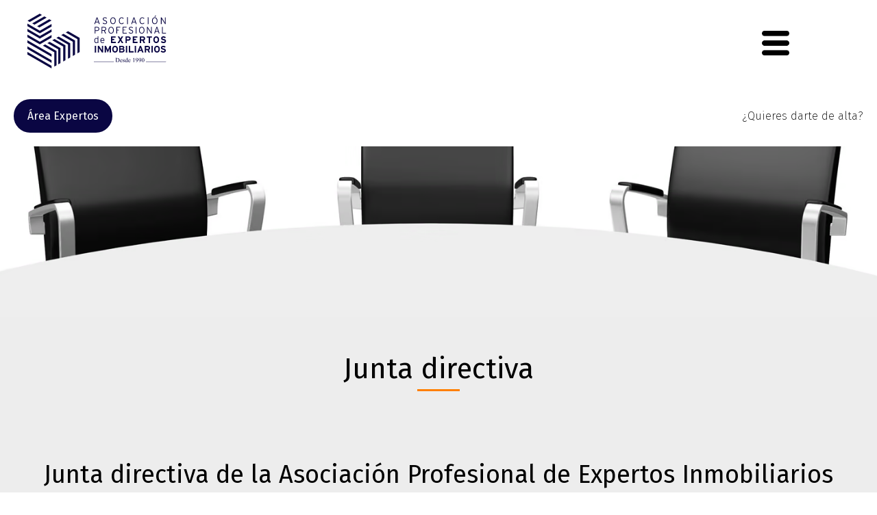

--- FILE ---
content_type: text/html; charset=UTF-8
request_url: https://inmoexpertos.com/expertos-inmobiliarios-quienes-somos/junta-directiva-apei
body_size: 3479
content:
<!DOCTYPE html>
<html lang="es">
 	<head>
 		<title>Junta directiva Asociación Profesional Expertos Inmobiliarios</title>
		<meta charset="UTF-8" />
		<meta http-equiv="Expires" content="0">
		<meta name="MobileOptimized" content="960" />
		<meta name="viewport" content="width=device-width, initial-scale=1">
		<meta http-equiv="X-UA-Compatible" content="IE=edge,chrome=1" />
		<meta name="description" content="La Junta directiva de los Expertos Inmobiliarios, presidida por el riojano Óscar Martínez, está formada por ocho miembros elegidos por la Asamblea de APEI." />
		<meta name="keywords" content="Expertos Inmobiliarios" />
		<meta name="author" content="Infogestion Medios" />
		<link rel="alternate" href="https://inmoexpertos.com" hreflang="es-es" />
		<link rel="apple-touch-icon" sizes="57x57" href="/img/icon/apple-icon-57x57.png">
		<link rel="apple-touch-icon" sizes="60x60" href="/img/icon/apple-icon-60x60.png">
		<link rel="apple-touch-icon" sizes="72x72" href="/img/icon/apple-icon-72x72.png">
		<link rel="apple-touch-icon" sizes="76x76" href="/img/icon/apple-icon-76x76.png">
		<link rel="apple-touch-icon" sizes="114x114" href="/img/icon/apple-icon-114x114.png">
		<link rel="apple-touch-icon" sizes="120x120" href="/img/icon/apple-icon-120x120.png">
		<link rel="apple-touch-icon" sizes="144x144" href="/img/icon/apple-icon-144x144.png">
		<link rel="apple-touch-icon" sizes="152x152" href="/img/icon/apple-icon-152x152.png">
		<link rel="apple-touch-icon" sizes="180x180" href="/img/icon/apple-icon-180x180.png">
		<link rel="icon" type="image/png" sizes="192x192"  href="/img/icon/android-icon-192x192.png">
		<link rel="icon" type="image/png" sizes="32x32" href="/img/icon/favicon-32x32.png">
		<link rel="icon" type="image/png" sizes="96x96" href="/img/icon/favicon-96x96.png">
		<link rel="icon" type="image/png" sizes="16x16" href="/img/icon/favicon-16x16.png">
		<meta name="msapplication-TileColor" content="#ffffff">
		<meta name="msapplication-TileImage" content="/img/icon/ms-icon-144x144.png">
		<meta name="theme-color" content="#ffffff">

		<!-- <link rel="preload" href="/css/style.css?0.5" as="style" onload="this.onload=null;this.rel='stylesheet'">
		<noscript><link rel="stylesheet" href="/css/style.css?0.5"></noscript> -->
		<link rel="stylesheet" type="text/css" href="/css/style.css?0.5" media="screen"/>
		

					<!-- <link rel="preload" href="/css/quienes_somos.css?0.5" as="style" onload="this.onload=null;this.rel='stylesheet'">
			<noscript><link rel="stylesheet" href="/css/quienes_somos.css?0.5"></noscript> -->
			<link rel="stylesheet" type="text/css" href="/css/quienes_somos.css?0.5" media="screen"/>
				
		<link rel="preconnect" href="https://fonts.googleapis.com">
		<link rel="preconnect" href="https://fonts.gstatic.com" crossorigin>
		<link rel="preload" href="https://fonts.googleapis.com/css2?family=Fira+Sans:wght@100;200;300;400;500;600;700&display=swap" as="style" onload="this.onload=null;this.rel='stylesheet'">
		<noscript><link rel="stylesheet" href="https://fonts.googleapis.com/css2?family=Fira+Sans:wght@100;200;300;400;500;600;700&display=swap"></noscript>
		<!-- <link href="https://fonts.googleapis.com/css2?family=Fira+Sans:wght@100;200;300;400;500;600;700&display=swap" rel="stylesheet"> -->
		
		<script defer type="text/javascript" src="/js/jquery.js"></script>
		<script defer type="text/javascript" src="/js/jquery-migrate.js"></script>
		
		<script defer type="text/javascript" src="/js/jquery-ui.min.js"></script>
		<link rel="preload" href="/css/jquery-ui.css" as="style" onload="this.onload=null;this.rel='stylesheet'">
		<noscript><link rel="stylesheet" href="/css/jquery-ui.css"></noscript>

		<script defer type="text/javascript" src="/js/config.js?0.5"></script>
		<script defer type="text/javascript" src="/js/funciones.js?0.5"></script>
		<script defer type="text/javascript" src="/js/comunes.js?0.5"></script>

					<script defer type="text/javascript" src="/js/quienes_somos.js?0.5"></script>
		
			</head>
	<body >
		<header>
    <section class="menu-pc">
        <a href="/">
            <figure class="logo">
                <img src="/img/cabecera/lg-apei.png" width="203" height="81" alt="Asociación profesional de expertos innmobiliarios" title="Asociación profesional de expertos innmobiliarios">
            </figure>
        </a>
        <section class="menu">
            <nav>
                <div class="menu-element" id="quienes-somos">
                    <span>
                        Quiénes somos
                        <div class="flecha">
                            <img src="/img/cabecera/flecha-negra.png" width="8" height="5"  alt="Flecha negra">
                        </div>
                        <nav class="submenu" id="submenu-qs">
                            <div class="enlace"><a href="/expertos-inmobiliarios-quienes-somos/presidente">Presentación</a></div>
                            <div class="enlace"><a href="/expertos-inmobiliarios-quienes-somos/junta-directiva-apei">Junta directiva</a></div>
                            <div class="enlace"><a href="/expertos-inmobiliarios-quienes-somos/historia-apei">Nuestra historia</a></div>
                            <div class="enlace"><a href="/expertos-inmobiliarios-quienes-somos/asamblea-apei">Asamblea general</a></div>
                        </nav>
                    </span>
                </div>
                <a class="menu-element" href="/expertos-inmobiliarios-delegaciones">Delegaciones</a>
                <div class="menu-element" id="servicios">
                    <span>
                        Servicios
                        <div class="flecha">
                            <img src="/img/cabecera/flecha-negra.png" width="8" height="5"  alt="Flecha negra">
                        </div>
                        <nav class="submenu" id="submenu-s">
                            <div class="enlace"><a href="/expertos-inmobiliarios-servicios">Presentación de servicios</a></div>
                            <div class="enlace"><a href="/expertos-inmobiliarios-servicios/general-servicios-apei">Lista de servicios</a></div>
                            <div class="enlace"><a href="/expertos-inmobiliarios-servicios/cursos-agentes-inmobiliarios">Calendario de cursos</a></div>
                            <div class="enlace"><a href="/expertos-inmobiliarios-servicios/equipo-profesional-apei">Equipo profesional</a></div>
                            <div class="enlace"><a href="/expertos-inmobiliarios-servicios/buzon-sugerencias-quejas">Buzón de sugerencias</a></div>
                        </nav>
                    </span>
                    
                </div>
                <a class="menu-element" href="/expertos-inmobiliarios-acuerdos-convenios">Acuerdos</a>
                <a class="menu-element" href="/expertos-inmobiliarios-peritos-judiciales">Peritos judiciales</a>
                <a class="menu-element" href="/expertos-inmobiliarios-contacto">Contacto</a>
                <div class="menu-element" id="sala-prensa">
                    <span class="naranja">
                        Sala de prensa
                        <div class="flecha">
                            <img src="/img/cabecera/flecha-naranja.png" width="8" height="5" alt="Flecha naranja">
                        </div>
                        <nav class="submenu" id="submenu-sp">
                            <div class="enlace"><a href="/expertos-inmobiliarios-sala-de-prensa/notas-de-prensa-apei/1">Notas de prensa</a></div>
                            <div class="enlace"><a href="/expertos-inmobiliarios-sala-de-prensa/noticias-apei/1">Noticias</a></div>
                            <div class="enlace"><a href="/expertos-inmobiliarios-sala-de-prensa/recursos">Recursos</a></div>
                            <div class="enlace"><a href="/expertos-inmobiliarios-sala-de-prensa/contacto-prensa">Contacto prensa</a></div>
                        </nav>
                    </span>
                </div>
                <a class="naranja menu-element" href="/blog/expertos-inmobiliarios-actualidad/1">Blog</a>
                <a class="naranja menu-element" href="/revista-expertos-inmobiliarios">Revista</a>
            </nav>
        </section>
        <section class="login">
                            <div class="boton boton-negro boton-expertos" onclick="mostrar_login()">Área Expertos</div>
                <span onclick="javascript:mostrar_ventana_formulario_alta();">¿Quieres darte de alta?</span>
                    </section>
    </section>
    <section class="menu-movil">
        <section class="menu-movil-sup">
            <a href="/">
                <figure class="logo">
                    <img src="/img/cabecera/lg-apei.png" width="203" height="81" alt="Asociación profesional de expertos innmobiliarios" title="Asociación profesional de expertos innmobiliarios">
                </figure>
            </a>
            <div class="boton-menu" onclick="desplegar_menu()">
                <img src="/img/cabecera/menu-movil.png" width="40" height="40" alt="Menú móvil">
            </div>
            <section class="menu-desplegable">
                <nav>
                    <div class="menu-element" id="quienes-somos">
                        <span>
                            Quiénes somos
                            <nav class="submenu" id="submenu-qs">
                                <div class="enlace"><a href="/expertos-inmobiliarios-quienes-somos/presidente">Presentación</a></div>
                                <div class="enlace"><a href="/expertos-inmobiliarios-quienes-somos/objetivos">Objetivos</a></div>
                                <div class="enlace"><a href="/expertos-inmobiliarios-quienes-somos/junta-directiva-apei">Junta directiva</a></div>
                                <div class="enlace"><a href="/expertos-inmobiliarios-quienes-somos/historia-apei">Nuestra historia</a></div>
                                <div class="enlace"><a href="/expertos-inmobiliarios-quienes-somos/asamblea-apei">Asamblea general</a></div>
                            </nav>
                        </span>
                    </div>
                    <a class="menu-element" href="/expertos-inmobiliarios-delegaciones">Delegaciones</a>
                    <div class="menu-element" id="servicios">
                        <span>
                            Servicios
                            <nav class="submenu" id="submenu-s">
                                <div class="enlace"><a href="/expertos-inmobiliarios-servicios">Presentación de servicios</a></div>
                                <div class="enlace"><a href="/expertos-inmobiliarios-servicios/general-servicios-apei">Lista de servicios</a></div>
                                <div class="enlace"><a href="/expertos-inmobiliarios-servicios/cursos-agentes-inmobiliarios">Calendario de cursos</a></div>
                                <div class="enlace"><a href="/expertos-inmobiliarios-servicios/equipo-profesional-apei">Equipo profesional</a></div>
                                <div class="enlace"><a href="/expertos-inmobiliarios-servicios/buzon-sugerencias-quejas">Buzón de sugerencias</a></div>
                            </nav>
                        </span>
                        
                    </div>
                    <a class="menu-element" href="/expertos-inmobiliarios-acuerdos-convenios">Acuerdos</a>
                    <a class="menu-element" href="/expertos-inmobiliarios-peritos-judiciales">Peritos judiciales</a>
                    <a class="menu-element" href="/expertos-inmobiliarios-contacto">Contacto</a>
                    <div class="menu-element" id="sala-prensa">
                        <span class="naranja">
                            Sala de prensa
                            <nav class="submenu" id="submenu-sp">
                                <div class="enlace"><a href="/expertos-inmobiliarios-sala-de-prensa/notas-de-prensa-apei/1">Notas de prensa</a></div>
                                <div class="enlace"><a href="/expertos-inmobiliarios-sala-de-prensa/noticias-apei/1">Noticias</a></div>
                                <div class="enlace"><a href="/expertos-inmobiliarios-sala-de-prensa/recursos">Recursos</a></div>
                                <div class="enlace"><a href="/expertos-inmobiliarios-sala-de-prensa/contacto-prensa">Contacto prensa</a></div>
                            </nav>
                        </span>
                    </div>
                    <a class="naranja menu-element" href="/blog/expertos-inmobiliarios-actualidad/1">Blog</a>
                    <a class="naranja menu-element" href="/revista-expertos-inmobiliarios">Revista</a>
                </nav>
        </section>
        </section>
        <section class="menu-movil-inf">
                            <div class="boton boton-negro boton-expertos" onclick="mostrar_login()">Área Expertos</div>
                <span onclick="javascript:mostrar_ventana_formulario_alta();">¿Quieres darte de alta?</span>
                    </section>
    </section>
</header>				<main >
			    <figure class="estatica-foto">
        <img src="/img/estaticas/junta.webp" alt="Junta directiva" title="Junta directiva">
    </figure>

    <div class="estatica-contenedor-junta">
        <div class="junta-contenedor1"> 
            <h2 class="junta-titulo">Junta directiva</h2>
            <div class="junta-separador"></div>
        </div>

        <div class="junta-contenedor2">
            <div class="junta-titulo"><h1>Junta directiva de la Asociación Profesional de Expertos Inmobiliarios</h1></div>
                                                            <article class="miembro">
                        <div class="nombre">Óscar Martínez Solozábal</div>
                        <div class="cargo">Presidente</div>
                        <div class="datos">Logroño / <a href="mailto:inmobiliaria@iregua.com">inmobiliaria@iregua.com</a></div>
                    </article> 
                 
                                                <article class="miembro miembro-izquierda">
                        <div class="nombre">Raúl Ortiz Correa</div>
                        <div class="cargo">Vicepresidente <span>Granada</span></div>
                        <div class="datos"><a href="mailto:anselmozaragozamg@gmail.com" target="_blank"><a href="mailto:raulortiz.1963@gmail.com">raulortiz.1963@gmail.com</a></a></div>
                    </article>
                                     
                                                <article class="miembro miembro-derecha">
                        <div class="nombre">Anselmo Muñoz García</div>
                        <div class="cargo">Secretario <span>Zaragoza</span></div>
                        <div class="datos"><a href="mailto:anselmozaragozamg@gmail.com" target="_blank"><a href="mailto:anselmozaragozamg@gmail.com">anselmozaragozamg@gmail.com</a></a></div>
                    </article>
                                     
                                                <article class="miembro miembro-izquierda">
                        <div class="nombre">Jon Paul Garmendia Lanas</div>
                        <div class="cargo">Vocal <span>Gernika-lumo</span></div>
                        <div class="datos"><a href="mailto:anselmozaragozamg@gmail.com" target="_blank"><a href="mailto:jonpaul@grupourdaibai.com">jonpaul@grupourdaibai.com</a></a></div>
                    </article>
                                     
                                                <article class="miembro miembro-derecha">
                        <div class="nombre">M. Montserrat Martínez González</div>
                        <div class="cargo">Vocal <span>Medina De Pomar</span></div>
                        <div class="datos"><a href="mailto:anselmozaragozamg@gmail.com" target="_blank"><a href="mailto:medina@inmobiliariagaray.com">medina@inmobiliariagaray.com</a></a></div>
                    </article>
                                     
                                                <article class="miembro miembro-izquierda">
                        <div class="nombre">Jaume Pascual Bergadà</div>
                        <div class="cargo">Vocal <span>Barcelona</span></div>
                        <div class="datos"><a href="mailto:anselmozaragozamg@gmail.com" target="_blank"><a href="mailto:info@travisa.es">info@travisa.es</a></a></div>
                    </article>
                                     
                                                <article class="miembro miembro-derecha">
                        <div class="nombre">Amando Sánchez-Bermejo Sacristán</div>
                        <div class="cargo">Vocal <span>Madrid</span></div>
                        <div class="datos"><a href="mailto:anselmozaragozamg@gmail.com" target="_blank"><a href="mailto:amando.sanchez@inmospain.es">amando.sanchez@inmospain.es</a></a></div>
                    </article>
                                     
                                                <article class="miembro miembro-izquierda">
                        <div class="nombre">Isidro Tomás Martín Martín</div>
                        <div class="cargo">Vocal <span>Santa Cruz De Tenerife</span></div>
                        <div class="datos"><a href="mailto:anselmozaragozamg@gmail.com" target="_blank"><a href="mailto:isidromartin@intermediacioninmobiliaria.es">isidromartin@intermediacioninmobiliaria.es</a></a></div>
                    </article>
                                     
                                                <article class="miembro miembro-derecha">
                        <div class="nombre">Mª José Hernández Irigaray</div>
                        <div class="cargo">Vocal <span>San Sebastian / Donostia</span></div>
                        <div class="datos"><a href="mailto:anselmozaragozamg@gmail.com" target="_blank"><a href="mailto:mj.hernandez@arrigain.com">mj.hernandez@arrigain.com</a></a></div>
                    </article>
                                     
                    </div>
    </div>
			<div class="overlay-container">
				<div class="centrar-ventana"></div>
				<div class="confirmacion-ventana"></div>
			</div>
			<div class="overlay_container_notificacion">
				<div class="contenedor-flex_notificacion"></div>
			</div>
		</main>
		<footer>
    <section class="primera-columna">
        <figure class="logo">
            <img src="/img/pie/lg-apei-blanco.png" width="225" height="90" title="Asociación profesional de expertos inmobiliarios" alt="Asociación profesional de expertos inmobiliarios">
        </figure>
        <article class="direccion1">
            C/ Mallorca, 235, Entre. B <br>
            08008 Barcelona <br>
            <a href="tel: 933170809">T. 933 17 08 09</a>
        </article>
        <article class="direccion2">
            Paseo de las Delicias, 89 <br>
            28045 Madrid <br>
            <a href="tel: 911334400">T. 91 133 44 00</a>
        </article>
    </section>
    <section class="columna segunda-columna">
        <div class="enlace-padre">
            <div class="enlace"><a href="/expertos-inmobiliarios-quienes-somos/presidente">Quiénes somos</a></div>
        </div>
        <div class="enlace-hijos margen-abajo">
            <div class="enlace"><a href="/expertos-inmobiliarios-quienes-somos/presidente">Presentación</a></div>
            <!-- <div class="enlace"><a href="/expertos-inmobiliarios-quienes-somos/objetivos">Objetivos</a></div> -->
            <div class="enlace"><a href="/expertos-inmobiliarios-quienes-somos/junta-directiva-apei">Junta directiva</a></div>
            <div class="enlace"><a href="/expertos-inmobiliarios-quienes-somos/historia-apei">Nuestra historia</a></div>
            <div class="enlace"><a href="/expertos-inmobiliarios-quienes-somos/asamblea-apei">Asamblea general</a></div>
        </div>

        <div class="enlace-padre margen-abajo">
            <div class="enlace"><a href="/expertos-inmobiliarios-delegaciones">Delegaciones</a></div>
        </div>

        <div class="enlace-padre">
            <div class="enlace"><a href="/expertos-inmobiliarios-servicios">Servicios</a></div>
        </div>
        <div class="enlace-hijos margen-abajo">
            <div class="enlace"><a href="/expertos-inmobiliarios-servicios">Presentación de servicios</a></div>
            <div class="enlace"><a href="/expertos-inmobiliarios-servicios/general-servicios-apei">Lista de servicios</a></div>
            <div class="enlace"><a href="/expertos-inmobiliarios-servicios/cursos-agentes-inmobiliarios">Calendario de cursos</a></div>
            <div class="enlace"><a href="/expertos-inmobiliarios-servicios/equipo-profesional-apei">Equipo profesional</a></div>
        </div>
        
        <div class="enlace-padre margen-abajo">
            <div class="enlace"><a href="/expertos-inmobiliarios-acuerdos-convenios">Acuerdos</a></div>
        </div>

        <div class="enlace-padre margen-abajo">
            <div class="enlace"><a href="/expertos-inmobiliarios-peritos-judiciales">Peritos judiciales</a></div>
        </div>

        <div class="enlace-padre">
            <div class="enlace"><a href="/expertos-inmobiliarios-contacto">Contacto</a></div>
        </div>
    </section>
    <section class="columna tercera-columna">
        <div class="enlace-padre">
            <div class="enlace"><a href="/expertos-inmobiliarios-sala-de-prensa/notas-de-prensa-apei/1">Sala de prensa</a></div>
        </div>
        <div class="enlace-hijos margen-abajo">
            <div class="enlace"><a href="/expertos-inmobiliarios-sala-de-prensa/notas-de-prensa-apei/1">Notas de prensa</a></div>
            <div class="enlace"><a href="/expertos-inmobiliarios-sala-de-prensa/recursos">Recursos</a></div>
            <div class="enlace"><a href="/expertos-inmobiliarios-sala-de-prensa/contacto-prensa">Contacto prensa</a></div>
        </div>

        <div class="enlace-padre">
            <div class="enlace"><a href="/blog/expertos-inmobiliarios-actualidad/1">Blog</a></div>
        </div>

        <div class="enlace-padre">
            <div class="enlace"><a href="/revista-expertos-inmobiliarios">Revista</a></div>
        </div>
    </section>
    <section class="columna cuarta-columna">
        <div class="enlace-padre">
            <div class="enlace"><a href="javascript: abrir_ventana('aviso_legal')">Aviso legal</a></div>
        </div>

        <div class="enlace-padre">
            <div class="enlace"><a href="javascript: abrir_ventana('politica_privacidad')">Política de privacidad</a></div>
        </div>
        
        <div class="enlace-padre">
            <div class="enlace"><a href="javascript: abrir_ventana('politica_cookies')">Política de cookies</a></div>
        </div>
    </section>
    <section class="quinta-columna">
        <div class="redes">
            <a href="https://www.facebook.com/ExpertosInmobiliarios" target="blank_">
                <img src="/img/pie/facebook.png" width="35" height="35" title="Facebook" alt="Facebook">
            </a>
            <a href="https://twitter.com/ExpertosInmob" target="blank_">
                <img src="/img/pie/twitter.png" width="36" height="30" title="Twitter" alt="Twitter">
            </a>
            <a href="" target="blank_">
                <img src="/img/pie/instagram.png" width="32" height="32" title="Instagram" alt="Instagram">
            </a>
        </div>
    </section>
</footer>			</body>
</html>



--- FILE ---
content_type: text/css
request_url: https://inmoexpertos.com/css/style.css?0.5
body_size: 5480
content:
body{margin:0;font-family:Fira Sans}.ui-widget-content{z-index:2100 !important}main{padding-top:124px;float:left;width:100%}main .overlay-container{display:none;position:fixed;width:100%;height:100%;top:0;background-color:rgba(60,72,81,.4);z-index:2000}main .overlay-container .centrar-ventana{width:100%;height:100%;display:flex;align-items:center;justify-content:center;overflow:auto}main .overlay-container .centrar-ventana .ventana{width:calc(70% - 80px);height:calc(90% - 80px);background-color:#fff;padding:40px;position:relative}main .overlay-container .centrar-ventana .ventana .cerrar{position:absolute;width:30px;top:41px;right:58px;cursor:pointer}main .overlay-container .centrar-ventana .ventana-textos{width:calc(90% - 160px);height:calc(90% - 160px);background:#fff;border:40px solid #fff}main .overlay-container .centrar-ventana .ventana-textos .cerrar{width:100%;float:left;text-align:right;cursor:pointer}main .overlay-container .centrar-ventana .ventana-textos .estatica-contenedor{height:calc(100% - 90px);padding-bottom:0;overflow:auto}h1,h2,h3,h4,h5,h6{margin:0;padding:0;border:0;outline:0;font-size:100%;font-weight:normal;vertical-align:baseline;background:rgba(0,0,0,0)}figure{margin:0}a{color:#000;text-decoration:none}.campo-error{box-shadow:0px 0px 0px 1px red}.login-error{color:red}.mensaje-error{font-size:24px;font-weight:400}.unete-expertos{float:left;width:100%;padding:30px 0;display:flex;flex-direction:column;align-items:center;background-color:#f8f8f8;overflow:auto}.unete-expertos .unete-boton{background:url("/inmoexpertos/img/inicio/boton-unete.webp");background-repeat:no-repeat !important;background-position:center !important;background-size:cover !important;padding:20px 100px 20px 100px;border-radius:50px;cursor:pointer;color:#fff;font-size:26px;text-align:center}.unete-expertos .unete-texto{float:left;width:40%;text-align:center;font-weight:300;margin-top:24px;font-size:18px}.unete-expertos .unete-form{display:none;float:left;width:100%;margin-top:30px}.unete-expertos .unete-form .form-titulo{text-align:center;font-size:32px;font-weight:300;margin-bottom:20px}.formulario-alta{width:50%;margin:auto}.formulario-alta .form-superior{display:flex;flex-wrap:wrap;justify-content:space-between}.formulario-alta .form-superior input{border:none;background:rgba(112,112,112,.1137254902);padding:10px;border-radius:20px;width:calc(50% - 25px);float:left;margin-bottom:10px}.formulario-alta textarea{width:calc(100% - 20px);height:100px;resize:none;border:none;background:rgba(112,112,112,.1137254902);border-radius:20px;padding:10px}.formulario-alta .form-inferior{display:flex;justify-content:space-between;margin-top:10px}.formulario-alta .form-inferior .form-textos{font-size:10px;font-weight:300;color:#707070}.formulario-alta .form-inferior .form-textos a{color:#707070;font-weight:500}.formulario-alta .form-inferior .formulario-boton .boton{border:2px solid #707070;background-color:#f2f2f2;color:#707070;font-size:14px;padding:10px 20px 10px 20px;border-radius:22px;cursor:pointer}.formulario-alta .form-inferior .formulario-boton .boton .flecha-izq{content:url("/inmoexpertos/img/cabecera/flecha-negra.png");width:8px;height:8px;margin-left:8px;display:inline-block;transform:rotate(270deg)}.equipo{float:left;width:50%;margin-bottom:30px}.equipo .equipo-titulo{float:left;width:100%;font-size:32px;margin-bottom:20px}.equipo .equipo-miembro{float:left;width:100%;margin-bottom:15px}.equipo .equipo-miembro .miembro-nombre{float:left;width:100%;color:#ff7f00;margin-bottom:2px}.equipo .equipo-miembro .miembro-telefono{float:left;width:100%;font-weight:300;margin-bottom:2px}.equipo .equipo-miembro .miembro-correo{float:left;width:100%;font-weight:300}.naranja{color:#ff7f00}.shake{animation:shake .5s}@keyframes shake{0%{transform:translate(1px, 1px) rotate(0deg)}10%{transform:translate(-1px, -2px) rotate(-1deg)}20%{transform:translate(-3px, 0px) rotate(1deg)}30%{transform:translate(3px, 2px) rotate(0deg)}40%{transform:translate(1px, -1px) rotate(1deg)}50%{transform:translate(-1px, 2px) rotate(-1deg)}60%{transform:translate(-3px, 1px) rotate(0deg)}70%{transform:translate(3px, 1px) rotate(-1deg)}80%{transform:translate(-1px, -1px) rotate(1deg)}90%{transform:translate(1px, 2px) rotate(0deg)}100%{transform:translate(1px, -2px) rotate(-1deg)}}header .menu-pc{position:fixed;width:calc(100% - 60px);padding:0 30px;display:flex;align-items:center;float:left;justify-content:flex-start;background-color:#fff;z-index:2000}header .menu-pc .logo{float:left;cursor:pointer}header .menu-pc .menu{float:left;margin-left:60px;font-weight:300}header .menu-pc .menu nav{height:100%;display:flex;align-items:center}header .menu-pc .menu nav .menu-element{margin:0 15px;cursor:pointer}header .menu-pc .menu nav .menu-element .flecha{text-align:center;height:1px;margin-top:-8px}header .menu-pc .menu nav .menu-element .flecha img{height:5px;transform:rotate(0);transition-duration:.5s}header .menu-pc .menu nav .menu-element .submenu{display:block;position:fixed;color:#000;background-color:#fff;z-index:15;font-size:14px;float:left;width:140px;height:0;margin-top:14px;margin-left:-14px;padding:0px 15px 0px 15px;transition:height .3s ease-in,padding-top .3s ease-in;overflow:hidden}header .menu-pc .menu nav .menu-element .submenu .enlace{float:left;width:100%;margin-bottom:10px}header .menu-pc .menu nav .menu-element .submenu .enlace:hover{font-weight:600}header .menu-pc .menu nav .menu-element #submenu-s{width:165px}header .menu-pc .menu nav #quienes-somos{height:25px;margin-top:6px}header .menu-pc .menu nav #quienes-somos:hover .flecha img{transform:rotate(180deg);transition-duration:.5s}header .menu-pc .menu nav #quienes-somos:hover .submenu{padding-top:10px;height:auto}header .menu-pc .menu nav #servicios{height:25px;margin-top:6px}header .menu-pc .menu nav #servicios:hover .flecha img{transform:rotate(180deg);transition-duration:.5s}header .menu-pc .menu nav #servicios:hover .submenu{padding-top:10px;height:auto}header .menu-pc .menu nav #sala-prensa{height:25px;margin-top:6px}header .menu-pc .menu nav #sala-prensa:hover .flecha img{transform:rotate(180deg);transition-duration:.5s}header .menu-pc .menu nav #sala-prensa:hover .submenu{padding-top:10px;height:auto}header .menu-pc .login{float:right;height:124px;display:flex;align-items:center;margin-left:auto}header .menu-pc .login span{cursor:pointer}header .menu-pc .login .boton-expertos{margin:0 10px;padding:15px 20px 15px 20px;border-radius:30px;color:#fff;background-color:#0a0643;cursor:pointer}header .menu-pc .login .boton-naranja{padding:10px 30px;background-color:#ff7f00;color:#fff;border-radius:50px;cursor:pointer}header .menu-movil{display:none}.comunidades{width:70%;margin:auto}.comunidades .columna{width:50%;float:left}.comunidades .columna .comunidad-texto{width:75%;margin:auto;margin-bottom:3px;padding:10px;display:flex;align-items:center;border-radius:20px;letter-spacing:5px;text-align:center;cursor:pointer}.comunidades .columna .comunidad-texto label{width:100%;cursor:pointer}.comunidades .columna .comunidad-texto img{width:15px}.comunidades .columna .comunidad-provincias{display:none}.comunidades .columna .comunidad-provincias .provincia .provincia-texto{width:75%;margin:auto;margin-bottom:3px;background:#ff7f00;color:#000;padding:10px;display:flex;align-items:center;border-radius:20px;cursor:pointer}.comunidades .columna .comunidad-provincias .provincia .provincia-texto label{width:100%;cursor:pointer}.comunidades .columna .comunidad-provincias .provincia .provincia-texto img{width:15px}.comunidades .columna .listado-expertos{display:none;width:60%;padding:40px 20%;position:absolute;left:0px;background:#f2f2f2;z-index:1}.comunidades .columna .listado-expertos .tres-columnas{column-count:3;-webkit-column-count:3;-moz-column-count:3;column-gap:100px;-webkit-column-gap:100px;-moz-column-gap:100px}.comunidades .columna .listado-expertos .tres-columnas .profesional_registro{float:left;margin-bottom:40px;text-align:left;color:#343434;-moz-column-break-inside:avoid;break-inside:avoid-column}.comunidades .columna .listado-expertos .tres-columnas .profesional_registro .profesional_nombre{float:left;text-transform:uppercase;font-weight:bold}.comunidades .columna .listado-expertos .tres-columnas .profesional_registro .profesional_inmobiliaria{float:left;font-weight:300}.comunidades .columna .listado-expertos .tres-columnas .profesional_registro .profesional_inmobiliaria a.web{color:#ff7f00}.cabecera-expertos{position:fixed;width:calc(100% - 60px);margin-top:124px;padding:22px 30px 30px 30px;display:flex;align-items:center;float:left;justify-content:flex-start;background-color:#0a0643;font-weight:300;z-index:1500}.cabecera-expertos .cabecera-expertos-titulo{float:left;width:20%;text-align:center;color:#ff7f00;font-size:30px}.cabecera-expertos .cabecera-expertos-elementos{float:left;width:80%}.cabecera-expertos .cabecera-expertos-elementos nav{height:100%;display:flex;align-items:center;color:#fff}.cabecera-expertos .cabecera-expertos-elementos nav .menu-element{margin:0 15px;color:#fff;cursor:pointer}.cabecera-expertos .cabecera-expertos-elementos nav .menu-element .imagen{float:left;width:100%;text-align:center}.cabecera-expertos .cabecera-expertos-elementos nav .menu-element span{float:left;width:100%;display:block;text-align:center}.cabecera-expertos .cabecera-expertos-elementos nav .menu-element span .flecha{text-align:center;height:1px;margin-top:-8px}.cabecera-expertos .cabecera-expertos-elementos nav .menu-element span .flecha img{height:5px;transform:rotate(0);transition-duration:.5s}.cabecera-expertos .cabecera-expertos-elementos nav .menu-element span .submenu{display:block;position:fixed;color:#fff;background-color:#0a0643;z-index:15;font-size:14px;float:left;width:140px;height:0;margin-top:14px;margin-left:-14px;padding:0px 15px 0px 15px;transition:height .3s ease-in,padding-top .3s ease-in;overflow:hidden;text-align:left}.cabecera-expertos .cabecera-expertos-elementos nav .menu-element span .submenu .enlace{float:left;width:100%;margin-bottom:10px}.cabecera-expertos .cabecera-expertos-elementos nav .menu-element span .submenu .enlace a{color:#fff}.cabecera-expertos .cabecera-expertos-elementos nav .menu-element span .submenu .enlace:hover{font-weight:600}.cabecera-expertos .cabecera-expertos-elementos nav .menu-element .naranja{color:#ff7f00}.cabecera-expertos .cabecera-expertos-elementos nav #cuenta:hover .flecha img{transform:rotate(180deg);transition-duration:.5s}.cabecera-expertos .cabecera-expertos-elementos nav #cuenta:hover .submenu{padding-top:10px;height:-moz-fit-content;height:fit-content}.cabecera-expertos .cabecera-expertos-elementos nav #contratos .submenu{width:150px}.cabecera-expertos .cabecera-expertos-elementos nav #contratos:hover .flecha img{transform:rotate(180deg);transition-duration:.5s}.cabecera-expertos .cabecera-expertos-elementos nav #contratos:hover .submenu{padding-top:10px;height:56px}.cabecera-expertos .cabecera-expertos-elementos nav #formacion .submenu{width:146px}.cabecera-expertos .cabecera-expertos-elementos nav #formacion:hover .flecha img{transform:rotate(180deg);transition-duration:.5s}.cabecera-expertos .cabecera-expertos-elementos nav #formacion:hover .submenu{padding-top:10px;height:82px}.cabecera-expertos .cabecera-expertos-elementos nav #interes:hover .flecha img{transform:rotate(180deg);transition-duration:.5s}.cabecera-expertos .cabecera-expertos-elementos nav #interes:hover .submenu{padding-top:10px;height:108px}.cabecera-expertos .cabecera-expertos-elementos nav #informacion .submenu{width:146px}.cabecera-expertos .cabecera-expertos-elementos nav #informacion:hover .flecha img{transform:rotate(180deg);transition-duration:.5s}.cabecera-expertos .cabecera-expertos-elementos nav #informacion:hover .submenu{padding-top:10px;height:136px}.cabecera-expertos .cabecera-expertos-elementos nav #compart-ex .submenu{width:133px}.cabecera-expertos .cabecera-expertos-elementos nav #compart-ex:hover .flecha img{transform:rotate(180deg);transition-duration:.5s}.cabecera-expertos .cabecera-expertos-elementos nav #compart-ex:hover .submenu{padding-top:10px;height:106px}footer{display:flex;float:left;width:calc(100% - 140px);padding:60px 70px 60px 70px;background-color:#343434;color:#fff;font-weight:300}footer a{color:#fff}footer a pre{display:inline;-moz-tab-size:4;-o-tab-size:4;tab-size:4}footer .enlace-padre{float:left;width:100%}footer .enlace-padre .enlace{float:left;width:100%}footer .enlace-hijos{float:left;width:100%}footer .enlace-hijos .enlace{float:left;width:calc(100% - 15px);margin-left:15px}footer .margen-abajo{margin-bottom:10px}footer .primera-columna{float:left;width:calc(55% - 410.5px)}footer .primera-columna .logo{float:left;height:90px}footer .primera-columna .logo img{width:100%;height:100%}footer .primera-columna .direccion1{float:left;width:100%;margin-top:40px;margin-bottom:30px}footer .primera-columna .direccion2{float:left;width:100%}footer .columna{display:flex;flex-direction:column;float:left;padding:0 50px;line-height:35px;border-left:2px solid rgba(255,255,255,.2)}footer .segunda-columna{width:210px}footer .tercera-columna{width:140px}footer .tercera-columna a{color:#ff7f00}footer .cuarta-columna{width:165px}footer .quinta-columna{display:flex;align-items:flex-end;justify-content:flex-end;width:calc(45% - 410.5px)}footer .quinta-columna .redes img{opacity:20%;margin:0 5px}.estatica-foto{float:left;width:100%;height:250px}.estatica-foto img{width:100%;height:100%;-o-object-position:center;object-position:center;-o-object-fit:cover;object-fit:cover}.estatica-contenedor{float:left;width:100%;padding-top:50px;padding-bottom:70px}.estatica-contenedor .estatica-contenedor1{float:left;width:calc(35% - 170px);padding-left:150px;padding-right:20px}.estatica-contenedor .estatica-contenedor1 .estatica-titulo{float:left;width:100%;font-size:42px}.estatica-contenedor .estatica-contenedor1 .estatica-separador{float:left;width:62px;height:3px;margin-top:5px;background-color:#ff7f00}.estatica-contenedor .estatica-contenedor1 .estatica-opciones{float:left;width:100%;font-weight:300;color:#343434;margin-top:30px;font-size:18px}.estatica-contenedor .estatica-contenedor1 .estatica-opciones .opcion{margin-bottom:5px;cursor:pointer}.estatica-contenedor .estatica-contenedor1 .estatica-opciones .opcion .flecha-izq{content:url("/inmoexpertos/img/cabecera/flecha-negra.png");width:10px;height:10px;margin-left:6px;display:inline-block;transform:rotate(270deg)}.estatica-contenedor .estatica-contenedor1 .estatica-opciones .opcion:hover{font-weight:600}.estatica-contenedor .estatica-contenedor1 .estatica-opciones .seleccionada{font-weight:bold}.estatica-contenedor .estatica-contenedor1 .estatica-opciones .seleccionada .flecha-izq{transform:rotate(90deg)}.estatica-contenedor .estatica-contenedor1 .estatica-opciones .subcategorias{width:calc(100% - 20px);margin-left:20px;margin-top:5px;float:left}.estatica-contenedor .estatica-contenedor1 .estatica-opciones .subcategorias .subopcion{margin-bottom:5px;cursor:pointer}.estatica-contenedor .estatica-contenedor1 .estatica-opciones .subcategorias .subopcion .subflecha-izq{content:url("/inmoexpertos/img/cabecera/flecha-negra.png");width:10px;height:10px;margin-left:6px;display:inline-block;transform:rotate(270deg)}.estatica-contenedor .estatica-contenedor1 .estatica-opciones .subcategorias .sub-seleccionada{font-weight:bold}.estatica-contenedor .estatica-contenedor1 .estatica-opciones .subcategorias .sub-seleccionada .subflecha-izq{transform:rotate(90deg)}.estatica-contenedor .estatica-contenedor2{float:left;width:calc(65% - 150px);padding-right:150px;display:flex;flex-wrap:wrap}.estatica-contenedor .estatica-contenedor2 .estatica-titulo{float:left;width:100%;font-size:36px;margin-bottom:20px}.estatica-contenedor .estatica-contenedor2 .estatica-texto{float:left;width:100%;font-weight:300;color:#343434;line-height:25px}.estatica-contenedor .estatica-contenedor2 .estatica-texto p{margin-top:0;margin-bottom:10px}.estatica-contenedor .estatica-contenedor2 .estatica-texto b{color:#343434;font-weight:600}.estatica-contenedor .estatica-contenedor2 .estatica-contenedor-interno{float:left;width:100%;margin-bottom:30px;display:block}.estatica-contenedor .estatica-contenedor2 .estatica-contenedor-interno .estatica-contenedor-interno-imagen{float:left;width:70px}.estatica-contenedor .estatica-contenedor2 .estatica-contenedor-interno .estatica-contenedor-interno-imagen img{width:100%}.estatica-contenedor .estatica-contenedor2 .estatica-contenedor-interno .estatica-contenedor-interno-dentro{float:left;width:calc(100% - 100px);padding-left:30px}.estatica-contenedor .estatica-contenedor-asamblea{float:left;width:65%;margin-left:35%;margin-top:20px}.estatica-contenedor .estatica-contenedor-asamblea .asamblea{float:left;width:100%;margin-bottom:10px}.estatica-contenedor .estatica-contenedor-asamblea .asamblea a{width:-moz-fit-content;width:fit-content;color:#ff7f00;font-size:20px;display:flex;text-align:center}.estatica-contenedor .estatica-contenedor-asamblea .asamblea a img{margin-right:20px}.estatica-contenedor-junta{float:left;width:100%;padding-top:50px;padding-bottom:80px;background-color:#ededed}.estatica-contenedor-junta .junta-contenedor1{float:left;width:100%;margin-bottom:100px;text-align:center}.estatica-contenedor-junta .junta-contenedor1 .junta-titulo{float:left;width:100%;font-size:42px}.estatica-contenedor-junta .junta-contenedor1 .junta-separador{float:left;width:62px;height:3px;margin-left:calc(50% - 31px);margin-right:calc(50% - 31px);margin-top:5px;background-color:#ff7f00}.estatica-contenedor-junta .junta-contenedor2{float:left;width:100%}.estatica-contenedor-junta .junta-contenedor2 .junta-titulo{float:left;width:calc(100% - 40px);text-align:center;font-size:36px;margin-bottom:20px;padding:0 20px}.estatica-contenedor-junta .junta-contenedor2 .miembro{float:left;width:100%;text-align:center;margin-bottom:60px}.estatica-contenedor-junta .junta-contenedor2 .miembro .nombre{float:left;width:100%;font-size:22px}.estatica-contenedor-junta .junta-contenedor2 .miembro .cargo{float:left;width:100%;color:#ff7f00;margin-top:10px;margin-bottom:2px;font-size:18px}.estatica-contenedor-junta .junta-contenedor2 .miembro .cargo span{color:#000;font-weight:300}.estatica-contenedor-junta .junta-contenedor2 .miembro .datos{float:left;width:100%;font-weight:300;font-size:18px}.estatica-contenedor-junta .junta-contenedor2 .miembro-izquierda{width:calc(50% - 70px);margin-right:70px;text-align:right}.estatica-contenedor-junta .junta-contenedor2 .miembro-derecha{width:calc(50% - 70px);margin-left:70px;text-align:left}.prensa-foto{float:left;width:100%;height:250px}.prensa-foto img{width:100%;height:100%}.prensa-cabecera{float:left;width:calc(100% - 200px);background-color:#ff7f00;padding:50px 100px}.prensa-cabecera .cabecera-contenedor1{float:left;width:50%}.prensa-cabecera .cabecera-contenedor1 .cabecera-titulo{float:left;width:100%;font-size:42px}.prensa-cabecera .cabecera-contenedor1 .cabecera-separador{float:left;width:62px;height:3px;margin-top:5px;background-color:#fff}.prensa-cabecera .cabecera-contenedor2{float:left;width:calc(50% - 60px);padding-left:30px;padding-right:30px}.prensa-cabecera .cabecera-contenedor2 .cabecera-buscador{float:left;width:100%;position:relative}.prensa-cabecera .cabecera-contenedor2 .cabecera-buscador input{float:left;width:calc(100% - 70px);border:none;background:#fff;border-radius:20px;font-size:16px;padding-left:50px;padding-right:20px;padding-top:15px;padding-bottom:15px}.prensa-cabecera .cabecera-contenedor2 .cabecera-buscador img{position:absolute;top:15px;left:15px;width:25px}.cursos-foto{float:left;width:100%;height:250px}.cursos-foto img{width:100%;height:100%;-o-object-position:center;object-position:center;-o-object-fit:cover;object-fit:cover}.cursos-contenedor{float:left;width:100%;padding:50px 0px 80px 0px}.cursos-contenedor .cursos-contenedor1{float:left;width:calc(25% - 150px);padding-left:150px}.cursos-contenedor .cursos-contenedor1 .cursos-titulo{float:left;width:100%;font-size:42px}.cursos-contenedor .cursos-contenedor1 .cursos-separador{float:left;width:62px;height:3px;margin-top:5px;background-color:#ff7f00}.cursos-contenedor .cursos-contenedor2{float:left;width:calc(75% - 150px);padding-right:150px}.cursos-contenedor .cursos-contenedor2 .cursos-titulo{float:left;width:100%;font-size:36px;margin-bottom:20px}.cursos-contenedor .cursos-contenedor2 .cursos-texto{float:left;width:100%;font-weight:300;color:#343434;line-height:25px}.cursos-contenedor .cursos-contenedor2 .cursos-texto p{margin-top:0;margin-bottom:10px}.cursos-contenedor .cursos-contenedor2 .cursos-texto b{color:#343434;font-weight:600}.cursos-contenedor .cursos-contenedor2 .cursos-año{float:left;width:100%;font-size:36px;margin-bottom:20px;text-align:center}.cursos-contenedor .cursos-contenedor2 .cursos-meses{float:left;width:100%;margin-top:40px}.cursos-contenedor .cursos-contenedor2 .cursos-meses .mes{float:left;width:calc(25% - 20px)}.cursos-contenedor .cursos-contenedor2 .cursos-meses .mes .cursos-mes{float:left;width:calc(100% - 20px);margin-left:10px;margin-right:10px;margin-bottom:20px;padding-top:10px;padding-bottom:10px;border-radius:50px;text-align:center;letter-spacing:4px;background-color:#ff7f00;font-size:22px;cursor:pointer}.cursos-contenedor .cursos-contenedor2 .cursos-meses .mes .cursos-mes .mes-texto{display:flex;justify-content:center;align-items:center}.cursos-contenedor .cursos-contenedor2 .cursos-meses .mes .cursos-mes .mes-texto label{margin-left:auto;margin-right:-10px;cursor:pointer}.cursos-contenedor .cursos-contenedor2 .cursos-meses .mes .cursos-mes .mes-texto .flecha-blanca{margin-left:auto;margin-right:10px;right:18px;width:20px}.cursos-contenedor .cursos-contenedor2 .cursos-meses .mes .desactivado{opacity:.5;cursor:auto}.cursos-contenedor .cursos-contenedor2 .cursos-meses .mes .desactivado .mes-texto label{margin-left:0;margin-right:0;cursor:auto}.cursos-contenedor .cursos-contenedor2 .cursos-meses .cursos-datos{display:none;position:absolute;z-index:1;float:left;left:25%;width:calc(75% - 300px);margin-top:20px;padding:20px 30px 20px 30px;border-radius:50px;background-color:#f8f8f8;font-size:16px;letter-spacing:normal;text-align:left}.cursos-contenedor .cursos-contenedor2 .cursos-meses .cursos-datos .cursos-dato{float:left;width:100%;margin-bottom:10px}.cursos-contenedor .cursos-contenedor2 .cursos-meses .cursos-datos .cursos-dato .naranja{color:#ff7f00}.cursos-contenedor .cursos-contenedor2 .cursos-meses .cursos-datos .cursos-dato .naranja a{color:#ff7f00}.expertos-foto{float:left;width:100%;height:250px}.expertos-foto img{width:100%;height:100%;-o-object-fit:cover;object-fit:cover;-o-object-position:center;object-position:center}.expertos-cabecera{float:left;width:100%;padding-top:50px;padding-bottom:30px;background-color:#f8f8f8}.expertos-cabecera .expertos-cabecera-columna1{float:left;width:calc(35% - 170px);padding-left:150px;padding-right:20px}.expertos-cabecera .expertos-cabecera-columna1 .expertos-titulo{float:left;width:100%;font-size:42px}.expertos-cabecera .expertos-cabecera-columna1 .expertos-separador{float:left;width:62px;height:3px;margin-top:5px;background-color:#ff7f00}.expertos-cabecera .expertos-cabecera-columna2{float:left;width:calc(65% - 150px);padding-right:150px}.expertos-cabecera .expertos-cabecera-columna2 .expertos-texto{float:left;width:100%;color:#343434;line-height:25px}.expertos-cabecera .expertos-cabecera-columna2 .expertos-texto p{margin-top:0;margin-bottom:10px}.expertos-cabecera .expertos-cabecera-columna2 .expertos-texto b{color:#343434;font-weight:600}.expertos-columnas{float:left;width:100%;padding-top:50px;padding-bottom:70px}.expertos-columnas .expertos-columna1{float:left;width:calc(35% - 170px);padding-left:150px;padding-right:20px}.expertos-columnas .expertos-columna1 .expertos-titulo{float:left;width:100%;font-size:42px}.expertos-columnas .expertos-columna1 .expertos-separador{float:left;width:62px;height:3px;margin-top:5px;background-color:#ff7f00}.expertos-columnas .expertos-columna1 .expertos-inmobiliarias{float:left;width:100%;margin-top:40px}.expertos-columnas .expertos-columna1 .expertos-inmobiliarias .expertos-inmobiliaria{float:left;width:calc(80% - 20px);padding-top:15px;padding-bottom:15px;padding-left:20px;margin-bottom:20px;background-color:#ff7f00;border-radius:20px;position:relative}.expertos-columnas .expertos-columna1 .expertos-inmobiliarias .expertos-inmobiliaria .inmobiliaria-nombre{float:left;width:100%;font-size:22px;font-weight:600;margin-bottom:10px}.expertos-columnas .expertos-columna1 .expertos-inmobiliarias .expertos-inmobiliaria .inmobiliaria-direccion{float:left;width:100%;color:#fff}.expertos-columnas .expertos-columna1 .expertos-inmobiliarias .expertos-inmobiliaria .flecha-izq{content:url("/inmoexpertos/img/inicio/flecha-blanca.png");position:absolute;top:36px;right:10px;width:12px;height:12px;transform:rotate(270deg)}.expertos-columnas .expertos-columna1 .expertos-inmobiliarias .expertos-nueva-inmobiliaria{float:left;padding:20px 50px;background-color:#0a0643;color:#fff;border-radius:50px;margin-top:20px;cursor:pointer}.expertos-columnas .expertos-columna1 .expertos-ofertas{float:left;width:100%;margin-top:40px}.expertos-columnas .expertos-columna1 .expertos-ofertas .expertos-oferta{float:left;width:calc(80% - 20px);padding-top:15px;padding-bottom:15px;padding-left:20px;margin-bottom:20px;background-color:#ff7f00;border-radius:20px;position:relative}.expertos-columnas .expertos-columna1 .expertos-ofertas .expertos-oferta .oferta-nombre{float:left;width:100%;font-size:22px;font-weight:600;margin-bottom:10px}.expertos-columnas .expertos-columna1 .expertos-ofertas .expertos-oferta .oferta-direccion{float:left;width:100%;color:#fff}.expertos-columnas .expertos-columna1 .expertos-ofertas .expertos-oferta .flecha-izq{content:url("/inmoexpertos/img/inicio/flecha-blanca.png");position:absolute;top:36px;right:10px;width:12px;height:12px;transform:rotate(270deg)}.expertos-columnas .expertos-columna1 .expertos-ofertas .expertos-nueva-oferta{float:left;padding:20px 50px;background-color:#0a0643;color:#fff;border-radius:50px;margin-top:20px;cursor:pointer}.expertos-columnas .expertos-columna2{float:left;width:calc(65% - 150px);padding-right:150px}.expertos-columnas .expertos-columna2 .expertos-formulario{float:left;width:100%}.expertos-columnas .expertos-columna2 .expertos-formulario .apartado-formulario{float:left;margin-left:10px;margin-right:10px;margin-bottom:20px}.expertos-columnas .expertos-columna2 .expertos-formulario .apartado-formulario .titulo{float:left;width:calc(100% - 15px);margin-left:15px;color:#707070;font-size:18px;margin-bottom:10px}.expertos-columnas .expertos-columna2 .expertos-formulario .apartado-formulario .input{float:left;width:calc(100% - 40px);border:none;background:rgba(112,112,112,.1137254902);padding:10px 20px;border-radius:20px;margin-bottom:10px;font-size:16px;font-weight:bold}.expertos-columnas .expertos-columna2 .expertos-formulario .apartado-formulario .checkbox{float:left;width:32px;height:32px;margin-left:5px;background-repeat:no-repeat;background-size:contain;background-position:center;cursor:pointer}.expertos-columnas .expertos-columna2 .expertos-formulario .apartado-formulario .checkbox.checkbox_off{background-image:url("../img/icono_checkbox_off.png")}.expertos-columnas .expertos-columna2 .expertos-formulario .apartado-formulario .checkbox.checkbox_on{background-image:url("../img/icono_checkbox_on.png")}.expertos-columnas .expertos-columna2 .expertos-formulario .apartado-formulario .apartado-textos{float:left;width:100%}.expertos-columnas .expertos-columna2 .expertos-formulario .apartado-formulario .apartado-textos .texto{font-size:10px;color:#707070}.expertos-columnas .expertos-columna2 .expertos-formulario .apartado-formulario .apartado-textos .texto a{color:#707070;font-weight:500}.expertos-columnas .expertos-columna2 .expertos-formulario .apartado-formulario .boton{border:2px solid #000;background-color:#fff;color:#000;font-size:14px;padding:10px 20px 10px 20px;margin-top:38px;border-radius:22px;cursor:pointer}.expertos-columnas .expertos-columna2 .expertos-formulario .apartado-formulario .boton .flecha-izq{content:url("/inmoexpertos/img/cabecera/flecha-negra2.png");width:8px;height:8px;margin-left:8px;display:inline-block;transform:rotate(270deg)}.expertos-columnas .expertos-columna2 .expertos-formulario .apartado-formulario .blanco{color:#fff}.expertos-columnas .expertos-columna2 .expertos-formulario .apartado-formulario .fondo-blanco{background-color:#fff}.expertos-columnas .expertos-columna2 .expertos-formulario .apartado-formulario .boton-blanco{border:2px solid #fff;background-color:#ff7f00;color:#fff}.expertos-columnas .expertos-columna2 .expertos-formulario .apartado-formulario .boton-blanco .flecha-izq{content:url("/inmoexpertos/img/inicio/flecha-blanca.png")}.expertos-columnas .expertos-columna2 .expertos-formulario .apartado-formulario .boton-rojo{border:2px solid #fff;background-color:red;color:#fff}.expertos-lineas{float:left;width:100%;padding-top:50px;padding-bottom:70px}.expertos-lineas .expertos-linea1{float:left;width:calc(100% - 300px);padding-left:150px;padding-right:150px}.expertos-lineas .expertos-linea1 .expertos-titulo{float:left;width:100%;font-size:42px}.expertos-lineas .expertos-linea1 .expertos-separador{float:left;width:62px;height:3px;margin-top:5px;background-color:#ff7f00}.expertos-lineas .expertos-linea2{float:left;width:calc(100% - 300px);padding-left:150px;padding-right:150px}.expertos-lineas .expertos-linea2 .expertos-cursos{float:left;width:100%;margin-top:40px}.expertos-lineas .expertos-linea2 .expertos-cursos .cursos-cabecera{float:left;width:100%;font-size:20px;letter-spacing:2px}.expertos-lineas .expertos-linea2 .expertos-cursos .cursos-cabecera .cabecera1{float:left;width:calc(35% - 5px);padding:10px 0px;margin-right:5px;background-color:#ff7f00;text-align:center;border-radius:20px 0px 0px 20px}.expertos-lineas .expertos-linea2 .expertos-cursos .cursos-cabecera .cabecera2{float:left;width:calc(65% - 155px);padding:10px 0px 10px 150px;margin-left:5px;background-color:#ff7f00;border-radius:0px 20px 20px 0px}.expertos-lineas .expertos-linea2 .expertos-cursos .cursos-listado{float:left;width:100%;margin-top:20px;font-size:18px;font-weight:300}.expertos-lineas .expertos-linea2 .expertos-cursos .cursos-listado .curso{float:left;width:calc(100% - 50px);margin-left:25px;margin-right:25px;padding-top:15px;padding-bottom:15px;border-bottom:1px solid #707070}.expertos-lineas .expertos-linea2 .expertos-cursos .cursos-listado .curso .elemento1{float:left;width:35%;margin-right:5px}.expertos-lineas .expertos-linea2 .expertos-cursos .cursos-listado .curso .elemento2{float:left;width:calc(65% - 30px);margin-left:5px}.expertos-lineas .expertos-linea2 .expertos-cursos .cursos-listado .curso .elemento2 .descargar{float:left;width:100%;margin-top:-18px;font-size:14px;color:#ff7f00;text-align:right;cursor:pointer}.expertos-botones-grandes{float:left;width:90%;margin-top:50px;margin-left:5%;margin-right:5%;display:flex;justify-content:center}.expertos-botones-grandes .boton-grande{float:left;width:calc(33.33% - 20px);margin-left:10px;margin-right:10px}.expertos-botones-grandes .boton-grande .boton{display:flex;align-items:center;justify-content:center;float:left;width:100%;padding:70px 0px;color:#fff;font-size:22px;text-align:center;border-radius:25px;cursor:pointer;transition:width .05s ease-in,padding .05s ease-in,margin .05s ease-in;position:relative}.expertos-botones-grandes .boton-grande .boton .ver{float:left;width:100%;text-align:center;font-size:14px;font-weight:300;position:absolute;bottom:15px}.expertos-botones-grandes .boton-grande .boton:hover{width:90%;padding:60px 0px;margin:5px 5%}.expertos-botones-grandes .naranja{background-color:#ff7f00}.expertos-botones-grandes .azul{background-color:#0a0643}.expertos-botones-grandes .violeta{background-color:#5951cc}.overlay_container,.overlay_container_notificacion{display:none;content:" ";height:100%;width:100%;position:fixed;left:0;top:0;z-index:3000;background-color:rgba(60,72,81,.4)}.overlay_container_notificacion{z-index:3001}.contenedor-flex,.contenedor-flex_notificacion{display:flex;align-items:center;justify-content:center;height:100%}.contenedor-flex .ventana-eliminar,.contenedor-flex_notificacion .ventana-eliminar{padding:40px 80px;background:#fff;border-radius:20px;box-shadow:0px 0px 30px rgba(0,0,0,.2);display:flex;flex-direction:column;justify-content:flex-end}.contenedor-flex .ventana-eliminar label,.contenedor-flex_notificacion .ventana-eliminar label{text-align:center;font-size:24px;margin-top:20px;margin-bottom:40px;float:left;width:100%}.contenedor-flex .ventana-eliminar .botones,.contenedor-flex_notificacion .ventana-eliminar .botones{text-align:right}.contenedor-flex .ventana-eliminar .botones input[type=button],.contenedor-flex_notificacion .ventana-eliminar .botones input[type=button]{background-color:#ff7f00;color:#fff;height:30px;border-radius:15px;padding:0 20px;margin-top:5px;border:none;cursor:pointer}.contenedor-flex .ventana-eliminar .botones input[type=button].cancelar,.contenedor-flex_notificacion .ventana-eliminar .botones input[type=button].cancelar{background-color:#58585a;color:#fff;height:30px;border-radius:15px;padding:0 20px;margin-top:5px;border:none;cursor:pointer}.contenedor-flex .ventana-eliminar .botones .boton-gris,.contenedor-flex_notificacion .ventana-eliminar .botones .boton-gris{margin-right:10px;background-color:#898989}@media only screen and (max-width: 1300px){header .menu-pc{display:none}header .menu-movil{display:flex;flex-direction:column}header .menu-movil .menu-movil-sup{position:fixed;display:flex;align-items:center;justify-content:space-between;width:100%;float:left;padding:20px 0;background:#fff;z-index:1}header .menu-movil .menu-movil-sup a{padding-left:40px}header .menu-movil .menu-movil-sup .boton-menu{height:40px;margin-right:10%;cursor:pointer}header .menu-movil .menu-movil-sup .boton-menu img{height:100%}header .menu-movil .menu-movil-sup .menu-desplegable{display:none;position:absolute;top:125px;width:calc(100% - 120px);padding:20px 60px;background:#fff}header .menu-movil .menu-movil-sup .menu-desplegable .menu-element{float:left;width:100%;padding:0;line-height:25px}header .menu-movil .menu-movil-sup .menu-desplegable .menu-element .submenu .enlace{font-weight:200}header .menu-movil .menu-movil-inf{display:flex;position:relative;float:left;align-items:center;justify-content:space-between;padding:20px;margin-top:125px}header .menu-movil .menu-movil-inf .boton-expertos{padding:15px 20px 15px 20px;border-radius:30px;color:#fff;background-color:#0a0643;cursor:pointer}header .menu-movil .menu-movil-inf span{cursor:pointer;font-weight:200}header .menu-movil .menu-movil-inf .boton-naranja{padding:10px 30px;background-color:#ff7f00;color:#fff;border-radius:50px;cursor:pointer}header .menu-movil .menu-movil-inf .menu-expertos{display:none;position:absolute;top:79px;background:#0a0643;color:#fff;width:calc(100% - 120px);padding:20px 60px;right:0;z-index:1}header .menu-movil .menu-movil-inf .menu-expertos .menu-element{float:left;width:100%;padding:0;line-height:25px;display:flex;margin-bottom:20px}header .menu-movil .menu-movil-inf .menu-expertos .menu-element .imagen{width:60px;text-align:right}header .menu-movil .menu-movil-inf .menu-expertos .menu-element span{color:#fff;margin-left:20px;margin-top:10px}header .menu-movil .menu-movil-inf .menu-expertos .menu-element .primer-elemento{font-weight:500}header .menu-movil .menu-movil-inf .menu-expertos .menu-element .naranja{color:#ff7f00}header .menu-movil .menu-movil-inf .menu-expertos .menu-element .submenu{margin-top:5px}header .menu-movil .menu-movil-inf .menu-expertos .menu-element .submenu .enlace{font-weight:200}header .menu-movil .menu-movil-inf .menu-expertos .menu-element .submenu .enlace a{color:#fff}.cabecera-expertos{display:none}main{padding:0 !important}main .overlay-container .centrar-ventana .ventana{width:100%;padding:40px 20px}main .overlay-container .centrar-ventana .ventana .unete-expertos{overflow:auto}main .overlay-container .centrar-ventana .ventana .unete-expertos .unete-boton{width:calc(100% - 40px);padding:20px;margin-top:10px}main .overlay-container .centrar-ventana .ventana .unete-expertos .unete-texto{width:80%}main .overlay-container .centrar-ventana .ventana .unete-expertos .unete-form{margin-bottom:30px}main .overlay-container .centrar-ventana .ventana .cerrar{top:20px;right:20px}.formulario-alta{width:100%}.formulario-alta .form-superior{margin-top:40px;flex-direction:column}.formulario-alta .form-superior input{width:calc(100% - 25px)}.formulario-alta .form-inferior .form-textos{width:60%}.estatica-contenedor .estatica-contenedor1{width:calc(100% - 40px);padding:0 20px}.estatica-contenedor .estatica-contenedor2{width:calc(100% - 40px);padding:20px}.estatica-contenedor .estatica-contenedor2 .estatica-titulo{font-size:24px}.estatica-contenedor .estatica-contenedor-asamblea{width:calc(100% - 40px);padding:20px;margin:0}.estatica-contenedor-junta .junta-contenedor2 .miembro{width:calc(100% - 40px);padding:0 20px}.estatica-contenedor-junta .junta-contenedor2 .miembro-derecha,.estatica-contenedor-junta .junta-contenedor2 .miembro-izquierda{float:left;width:calc(100% - 40px);padding:0 20px;text-align:center;margin:0 0 60px 0}.comunidades{width:100%}.comunidades .columna{width:100%}.comunidades .columna .comunidad-texto{width:calc(100% - 20px)}.comunidades .columna .comunidad-provincias .provincia .provincia-texto{width:calc(100% - 20px)}.comunidades .columna .listado-expertos{padding:40px;width:calc(100% - 80px)}.comunidades .columna .listado-expertos .tres-columnas{column-count:1;-webkit-column-count:1;-moz-column-count:1}.cursos-contenedor .cursos-contenedor1{width:calc(100% - 40px);padding:0 20px}.cursos-contenedor .cursos-contenedor2{width:calc(100% - 40px);padding:20px}.cursos-contenedor .cursos-contenedor2 .cursos-meses .mes{width:100%}.cursos-contenedor .cursos-contenedor2 .cursos-meses .cursos-datos{left:0px;width:calc(100% - 60px)}.equipo{width:100%}.prensa-cabecera{width:calc(100% - 40px);padding:50px 20px}.prensa-cabecera .cabecera-contenedor1{width:100%;margin-bottom:20px}.prensa-cabecera .cabecera-contenedor2{padding:0;width:100%}footer{flex-direction:column;padding:30px 20px;width:calc(100% - 40px);font-size:18px}footer .primera-columna{width:100%;padding-bottom:30px;display:flex;flex-direction:column;align-items:center;border-bottom:1px solid rgba(255,255,255,.2);font-weight:100}footer .primera-columna .logo{height:70px}footer .primera-columna .direccion1,footer .primera-columna .direccion2{width:auto}footer .columna{border:none}footer .segunda-columna{width:auto;padding-top:30px}footer .tercera-columna{width:auto;padding-top:10px}footer .cuarta-columna{width:auto;padding-top:10px;padding-bottom:30px;border-bottom:1px solid rgba(255,255,255,.2)}footer .quinta-columna{width:100%;justify-content:center;padding-top:30px}.expertos-columnas .expertos-columna1{width:calc(100% - 40px);padding:20px}.expertos-columnas .expertos-columna1 .expertos-inmobiliarias .expertos-inmobiliaria{width:calc(100% - 20px)}.expertos-columnas .expertos-columna2{width:calc(100% - 40px);padding:0 20px}.expertos-lineas .expertos-linea1{width:calc(100% - 40px);padding:20px}.expertos-lineas .expertos-linea2{width:calc(100% - 40px);padding:20px}.expertos-lineas .expertos-linea2 .expertos-cursos .cursos-cabecera .cabecera1{width:calc(50% - 5px)}.expertos-lineas .expertos-linea2 .expertos-cursos .cursos-cabecera .cabecera2{width:calc(50% - 20px);padding-left:10px}.expertos-lineas .expertos-linea2 .expertos-cursos .cursos-listado .curso{margin:0 10px;width:calc(100% - 20px)}.expertos-lineas .expertos-linea2 .expertos-cursos .cursos-listado .curso .elemento1{width:50%}.expertos-lineas .expertos-linea2 .expertos-cursos .cursos-listado .curso .elemento2{width:calc(50% - 10px)}.expertos-lineas .expertos-linea2 .expertos-cursos .cursos-listado .curso .elemento2 .descargar{margin-top:5px}.expertos-cabecera .expertos-cabecera-columna1,.expertos-cabecera .expertos-cabecera-columna2{width:calc(100% - 40px);padding:20px}.expertos-botones-grandes{flex-direction:column}.expertos-botones-grandes .boton-grande{width:calc(100% - 20px);margin-bottom:20px}}/*# sourceMappingURL=style.css.map */

--- FILE ---
content_type: text/css
request_url: https://inmoexpertos.com/css/quienes_somos.css?0.5
body_size: -90
content:
.estatica-texto a{text-decoration:underline}.estatica-texto .quienes-somos-h3{margin-top:40px;font-size:24px}
/*# sourceMappingURL=quienes_somos.css.map */


--- FILE ---
content_type: application/javascript
request_url: https://inmoexpertos.com/js/config.js?0.5
body_size: -202
content:
var ruta_absoluta = '/';


--- FILE ---
content_type: application/javascript
request_url: https://inmoexpertos.com/js/quienes_somos.js?0.5
body_size: 301
content:
function presentacion_desplegar() {
	if($('#presentacion_seccion').height()>0) {
		$('#presentacion_seccion').animate({height: '0px'},1000);
		$('#flecha_presentacion').attr("src","img/flecha_abajo.png");
		setTimeout(function(){
			$('#presentacion_seccion').hide();
			$('#presentacion_contenido').hide();
		},1100);
	} else {
		$('#presentacion_seccion').show();
		$('#presentacion_contenido').show();
		$('#presentacion_seccion').animate({height: '300px'},1000);
		$('#flecha_presentacion').attr("src","img/flecha_arriba.png");
	}
}
function junta_desplegar() {
	if($('#junta_seccion').height()>0) {
		$('#junta_seccion').animate({height: '0px'},1000);
		$('#flecha_junta').attr("src","img/flecha_abajo.png");
		setTimeout(function(){
			$('#junta_seccion').hide();
			$('#junta_contenido').hide();
		},1100);
	} else {
		$('#junta_seccion').show();
		$('#junta_contenido').show();
		$('#junta_seccion').animate({height: '350px'},1000);
		$('#flecha_junta').attr("src","img/flecha_arriba.png");
	}
}
function objetivos_desplegar() {
	if($('#objetivos_seccion').height()>0) {
		$('#objetivos_seccion').animate({height: '0px'},1000);
		$('#flecha_objetivos').attr("src","img/flecha_abajo_azul.png");
		setTimeout(function(){
			$('#objetivos_seccion').hide();
			$('#objetivos_contenido').hide();
		},1100);
	} else {
		$('#objetivos_seccion').show();
		$('#objetivos_contenido').show();
		$('#objetivos_seccion').animate({height: '650px'},1000);
		$('#flecha_objetivos').attr("src","img/flecha_arriba_azul.png");
	}
}
function delegaciones_desplegar() {
	if($('#delegaciones_seccion').height()>0) {
		$('#delegaciones_seccion').animate({height: '0px'},1000);
		$('#flecha_delegaciones').attr("src","img/flecha_abajo.png");
		setTimeout(function(){
			$('#delegaciones_seccion').hide();
			$('#delegaciones_contenido').hide();
		},1100);
	} else {
		$('#delegaciones_seccion').show();
		$('#delegaciones_contenido').show();
		$('#delegaciones_seccion').animate({height: '525px'},1000);
		$('#flecha_delegaciones').attr("src","img/flecha_arriba.png");
	}
}

function overlay_mostrar_delegacion() {
	$('#contendor_overlay_delegacion').show();
	$('#window_container_delegacion').show();
}
function overlay_ocultar_delegacion() {
	$('#contendor_overlay_delegacion').hide();
	$('#window_container_delegacion').hide();
}
function mostrar_delegacion(provincia) {
	var parametros = {
		'f_provincia' : provincia
	}
	$.ajax({
		data:  parametros,
		url:   'php/cargar_delegacion.php',
		type:  'post',
		success:  function (response) {
			$('#delegacion_registros').html(response);
		}
	});
	overlay_mostrar_delegacion();
}

--- FILE ---
content_type: application/javascript
request_url: https://inmoexpertos.com/js/comunes.js?0.5
body_size: 1516
content:
/* FORMULARIO ALTA */
function enviar_formulario_alta() {
    if (comprobar_formulario_alta()) {
        var parametros = recoger_datos();
        $.ajax({
            data: parametros,
            url: 'expertos.php?accion=enviar_formulario_alta',
            type: 'post',
            success: function (response) {
                alert(response);
            }
        });
    }
}
function comprobar_formulario_alta() {
    var correcto = true;
    $('.campo-error').removeClass('campo-error');

    if (!$('#aceptar-textos').is(':checked')) {
        correcto = false;
        $('#aceptar-textos').addClass('campo-error shake');
    }
    if ($("#Nombre").val() == '') {
        correcto = false;
        $('#Nombre').addClass('campo-error shake');
    }
    if ($("#Telefono").val() == '') {
        correcto = false;
        $('#Telefono').addClass('campo-error shake');
    }
    if ($("#Email").val() == '') {
        correcto = false;
        $('#Email').addClass('campo-error shake');
    }
    if ($("#Empresa").val() == '') {
        correcto = false;
        $('#Empresa').addClass('campo-error shake');
    }
    if ($("#Provincia").val() == '') {
        correcto = false;
        $('#Provincia').addClass('campo-error shake');
    }
    if ($("#Localidad").val() == '') {
        correcto = false;
        $('#Localidad').addClass('campo-error shake');
    }
    if ($("#Observaciones").val() == '') {
        correcto = false;
        $('#Observaciones').addClass('campo-error shake');
    }
    setTimeout(function () { $('.campo-error').removeClass('shake') }, 500);

    return correcto;
}

function recoger_datos_ventana() {
    var campos_texto_nombres = new Array();
    var campos_texto_valores = new Array();
    $('.campo-texto-ventana').each(function () {
        var id_nombre = $(this).attr('id');
        var id_valor = $('#' + id_nombre).val();
        id_nombre = $(this).attr('id').replace('Ventana', '');
        campos_texto_nombres.push(id_nombre);
        campos_texto_valores.push(id_valor);
    });

    var parametros = {
        'campos_texto_nombres': campos_texto_nombres,
        'campos_texto_valores': campos_texto_valores
    }
    return parametros
}
function enviar_formulario_alta_ventana() {
    if (comprobar_formulario_alta_ventana()) {
        var parametros = recoger_datos_ventana();
        $.ajax({
            data: parametros,
            url: 'expertos.php?accion=enviar_formulario_alta',
            type: 'post',
            success: function (response) {
                alert(response);
            }
        });
    }
}
function comprobar_formulario_alta_ventana() {
    var correcto = true;
    $('.campo-error').removeClass('campo-error');

    if (!$('#aceptar-textosVentana').is(':checked')) {
        correcto = false;
        $('#aceptar-textosVentana').addClass('campo-error shake');
    }
    if ($("#NombreVentana").val() == '') {
        correcto = false;
        $('#NombreVentana').addClass('campo-error shake');
    }
    if ($("#TelefonoVentana").val() == '') {
        correcto = false;
        $('#TelefonoVentana').addClass('campo-error shake');
    }
    if ($("#EmailVentana").val() == '') {
        correcto = false;
        $('#EmailVentana').addClass('campo-error shake');
    }
    if ($("#EmpresaVentana").val() == '') {
        correcto = false;
        $('#EmpresaVentana').addClass('campo-error shake');
    }
    if ($("#ProvinciaVentana").val() == '') {
        correcto = false;
        $('#ProvinciaVentana').addClass('campo-error shake');
    }
    if ($("#LocalidadVentana").val() == '') {
        correcto = false;
        $('#LocalidadVentana').addClass('campo-error shake');
    }
    if ($("#ObservacionesVentana").val() == '') {
        correcto = false;
        $('#ObservacionesVentana').addClass('campo-error shake');
    }
    setTimeout(function () { $('.campo-error').removeClass('shake') }, 500);

    return correcto;
}
function mostrar_ventana_formulario_alta() {
    $.ajax({
        url: ruta_absoluta + 'index.php?accion=mostrar_formulario_alta',
        type: 'post',
        success: function (response) {
            mostrar_ventana(response);
        }
    });
}

/* DESPLEGAR */
function desplegar_provincias(id) {
    if ($('#comunidad-' + id).hasClass('comunidad-desplegada')) {
        $('#comunidad-' + id).removeClass('comunidad-desplegada');
        $('#comunidad-' + id).children('.comunidad-texto').children('img').animateRotate(180, 0);
        $('#comunidad-provincias-' + id).slideUp();
    } else {
        $('.provincia-desplegada').children('.provincia-texto').children('img').animateRotate(180, 0);
        $('.provincia-desplegada').children('.listado-expertos').slideUp();
        $('.provincia-desplegada').removeClass('provincia-desplegada');
        $('.comunidad-desplegada').children('.comunidad-texto').children('img').animateRotate(180, 0);
        $('.comunidad-desplegada').children('.comunidad-provincias').slideUp();
        $('.comunidad-desplegada').children('.listado-expertos').slideUp();
        $('.comunidad-desplegada').removeClass('comunidad-desplegada');
        $('#comunidad-' + id).addClass('comunidad-desplegada');
        $('#comunidad-' + id).children('.comunidad-texto').children('img').animateRotate(0, 180);
        $('#comunidad-provincias-' + id).slideDown();
    }
}
function desplegar_menu() {
    if ($('.menu-desplegable').is(':visible')) {
        $('.menu-desplegable').slideUp();
    } else {
        $('.menu-desplegable').slideDown();
    }
}
function desplegar_menu_expertos() {
    if ($('.menu-expertos').is(':visible')) {
        $('.menu-expertos').slideUp();
    } else {
        $('.menu-expertos').slideDown();
    }
}

/* LOGIN */
function mostrar_login() {
    $.ajax({
        url: ruta_absoluta + 'index.php?accion=mostrar_login',
        type: 'post',
        success: function (response) {
            mostrar_ventana(response);
            $('#Usuario').focus();
        }
    });
}
function login() {
    if ($('#Usuario').val().length < 1 || $('#Clave').val().length < 1) {
        $('.login-error').html('Debe rellenar todos los campos.');
        $('.login-form').addClass('shake');
        setTimeout(function () { $('.login-form').removeClass('shake') }, 500);
    } else {
        var parametros = {
            'Usuario': $('#Usuario').val(),
            'Clave': $('#Clave').val()
        }
        $.ajax({
            url: ruta_absoluta + 'index.php?accion=login',
            type: 'post',
            data: parametros,
            success: function (response) {
                if (response != '') {
                    window.location = ruta_absoluta + response;
                } else {
                    $('.login-error').html('Usuario o contraseña incorrectos.');
                    $('.login-form').addClass('shake');
                    setTimeout(function () { $('.login-form').removeClass('shake') }, 500);
                }
            }
        });
    }

}
function logout() {
    $.ajax({
        url: ruta_absoluta + 'index.php?accion=logout',
        type: 'post',
        success: function (response) {
            if (response) {
                window.location = ruta_absoluta;
            }
        }
    });
}


function abrir_ventana(ventana) {
    var parametros = {
        'ventana': ventana
    }
    $.ajax({
        url: ruta_absoluta + 'index.php?accion=abrir_ventana',
        type: 'post',
        data: parametros,
        success: function (response) {
            mostrar_ventana(response);
        }
    });
}

function mostrar_ventana(response) {
    $('.centrar-ventana').html(response);
    $('.centrar-ventana').show();
    $('.overlay-container').show();
}
function cerrar_ventana() {
    $('.centrar-ventana').html('');
    $('.centrar-ventana').hide();
    $('.overlay-container').hide();
}

function ventana_notificacion_mostrar(mensaje) {
    var parametros = {
        'mensaje': mensaje,
        'ventana': 'ventana_notificacion_mostrar'
    }
    $.ajax({
        url: ruta_absoluta + 'index.php?accion=ventana_notificacion_mostrar',
        data: parametros,
        type: 'post',
        success: function (response) {
            $('.contenedor-flex_notificacion').html(response);
            $('.overlay_container_notificacion').show();
        }
    });
}

async function custom_confirm(mensaje) {
    return new Promise((resolve, reject) => {
        var parametros = {
            'mensaje': mensaje,
            'ventana': 'custom_confirm'
        }
        $.ajax({
            url: ruta_absoluta + 'index.php?accion=ventana_notificacion_mostrar',
            data: parametros,
            type: 'post',
            success: function (response) {
                $('.contenedor-flex_notificacion').html(response);

                $('.overlay_container_notificacion').show();
                $('#custom_confirm_aceptar').on('click', () => { cerrar_ventana_notificacion(); resolve(true); });
                $('#custom_confirm_cancelar').on('click', () => { cerrar_ventana_notificacion(); resolve(false); });
            }
        });

    })

}

function cerrar_ventana_notificacion() {
    $('.overlay_container_notificacion').hide();
    $('.contenedor-flex_notificacion').html('');
}

function pantalla_completa_poner() {
    if (document.documentElement.requestFullscreen) {
        document.documentElement.requestFullscreen();
    } else if (document.documentElement.msRequestFullscreen) {
        document.documentElement.msRequestFullscreen();
    } else if (document.documentElement.mozRequestFullScreen) {
        document.documentElement.mozRequestFullScreen();
    } else if (document.documentElement.webkitRequestFullscreen) {
        document.documentElement.webkitRequestFullscreen(Element.ALLOW_KEYBOARD_INPUT);
    }
}
function pantalla_completa_quitar() {
    if (document.exitFullscreen) {
        document.exitFullscreen();
    } else if (document.msExitFullscreen) {
        document.msExitFullscreen();
    } else if (document.mozCancelFullScreen) {
        document.mozCancelFullScreen();
    } else if (document.webkitExitFullscreen) {
        document.webkitExitFullscreen();
    }
}

--- FILE ---
content_type: application/javascript
request_url: https://inmoexpertos.com/js/funciones.js?0.5
body_size: 3645
content:
/*
function desplegar_servicios_1() {
	$('#cabecera_menu_servicios').fadeIn(500);
	$('#opcion_servicios').addClass('active');
}
function plegar_servicios_1() {
	$('#cabecera_menu_servicios2').fadeOut(500); 
	$('#opcion_servicios2').removeClass('active');
	$('#cabecera_menu_servicios').fadeOut(500); 
	$('#opcion_servicios').removeClass('active');
}
*/
/*
function desplegar_servicios_2() {
	$('#cabecera_menu_servicios2').fadeIn(500);
	$('#opcion_servicios2').addClass('active');
}
function plegar_servicios_2() {
	$('#cabecera_menu_servicios2').fadeOut(500); 
	$('#opcion_servicios2').removeClass('active');
}
*/
function profesionales_desplegar() {
	if($('#profesionales_seccion').height()>0) {
		$('#profesionales_seccion').animate({height: '0px'},1000);
		$('#flecha_profesionales').attr("src","img/flecha_abajo.png");
		setTimeout(function(){
			$('#profesionales_seccion').hide();
			$('#profesionales_contenido').hide();
			$('#expertos_mapa').hide();
			$('#expertos_listado').hide();
		},1100);
	} else {
		if($('#profesionales_contenido').html()=='') {
			cargar_profesionales();
		}
		setTimeout(function(){
			$('#profesionales_seccion').show();
			$('#profesionales_contenido').show();
			$('#expertos_mapa').show();
			$('#expertos_listado').hide();
			$('#profesionales_seccion').animate({height: '430px'},1000);
			$('#flecha_profesionales').attr("src","img/flecha_arriba.png");
		},1100);
	}
}
function cargar_profesionales() {
	var parametros = {}
	$.ajax({
		data:  parametros,
		url:   'php/cargar_mapa_expertos.php',
		type:  'post',
		success:  function (response) {
			$('#profesionales_contenido').html(response);
		}
	});
}
/*
function profesionales_buscar(provincia) {
	var parametros = {
		'f_provincia' : provincia
	}
	$.ajax({
		type: "POST", 
		url: "php/profesionales_buscar.php",
		data: parametros,
		dataType: "html",
		success: function(response) {
			$('#profesionales_seccion').addClass('altura_libre');
			$('#profesionales_contenido').addClass('altura_libre');
			$('#expertos_listado').html(response);
			$('#expertos_mapa').hide();
			$('#expertos_listado').show();
		}
    });
}
*/

function noticias_desplegar() {
	if($('#noticias_seccion').height()>0) {
		$('#noticias_seccion').animate({height: '0px'},1000);
		$('#flecha_noticias').attr("src","img/flecha_abajo.png");
		setTimeout(function(){
			$('#noticias_seccion').hide();
			$('#noticias_contenido').hide();
		},1100);
	} else {
		if($('#noticias_contenido').html()=='') {
			cargar_noticias();
		}
		$('#noticias_seccion').show();
		$('#noticias_contenido').show();
		$('#noticias_seccion').animate({height: '300px'},1000);
		$('#flecha_noticias').attr("src","img/flecha_arriba.png");
	}
	
}
function cargar_noticias() {
	var parametros = {}
	$.ajax({
		data:  parametros,
		url:   'php/cargar_noticias_destacadas.php',
		type:  'post',
		success:  function (response) {
			$('#noticias_contenido').html(response);
		}
	});
}

function revistas_desplegar() {
	if($('#revistas_seccion').height()>0) {
		$('#revistas_seccion').animate({height: '0px'},1000);
		$('#flecha_revistas').attr("src","img/flecha_abajo.png");
		setTimeout(function(){
			$('#revistas_seccion').hide();
			$('#revistas_contenido').hide();
		},1100);
	} else {
		if($('#revistas_contenedor_2').html()=='') {
			cargar_revistas();
		}
		$('#revistas_seccion').show();
		$('#revistas_contenido').show();
		$('#revistas_seccion').animate({height: '190px'},1000);
		$('#flecha_revistas').attr("src","img/flecha_arriba.png");
	}
}
function cargar_revistas() {
	var parametros = {}
	$.ajax({
		data:  parametros,
		url:   'php/cargar_revistas.php',
		type:  'post',
		success:  function (response) {
			$('#revistas_contenedor_2').html(response);
		}
	});
}
function revistas_izq() {
	izq_actual = parseInt($('#revistas_ul').css("left"));
	izq_final = izq_actual + 840;
	//alert(izq_final);
	if(izq_final>0) {
		izq_final=0;
	}
	$('#revistas_ul').animate({'left': izq_final}, "slow");
}
function revistas_der() {
	izq_actual = parseInt($('#revistas_ul').css("left"));
	izq_final = izq_actual - 840;
	ancho_ul = parseInt($('#revistas_ul').width());
	izq_positivo = izq_final * (-1);
	if(izq_positivo <= ancho_ul) {
		$('#revistas_ul').animate({'left': izq_final}, "slow");
	}
}

function buscador_desplegar() {
	if($('#buscador_seccion').height()>0) {
		$('#buscador_seccion').animate({height: '0px'},1000);
		$('#flecha_buscador').attr("src","img/flecha_abajo.png");
		setTimeout(function(){
			$('#buscador_seccion').hide();
			$('#buscador_contenido').hide();
		},1100);
	} else {
		$('#buscador_seccion').show();
		$('#buscador_contenido').show();
		$('#buscador_seccion').animate({height: '530px'},1000);
		$('#flecha_buscador').attr("src","img/flecha_arriba.png");
	}
}
function buscar(pagina) {
	if($('#f_operacion').val()=='0' && $('#f_referencia').val()=='') {
		alert('Debe seleccionar un tipo de operación');
		return false;
	}

	var selectedLocalidades = new Array();
	$('input[name="f_localidades"]:checked').each(function() {
		selectedLocalidades.push(this.value);
	});
	var selectedZonas = new Array();
	$('input[name="f_zonas"]:checked').each(function() {
		selectedZonas.push(this.value);
	});
	var selectedSubtipos = new Array();
	$('input[name="f_subtipos"]:checked').each(function() {
		selectedSubtipos.push(this.value);
	});
	var parametros = {
		'f_pagina' : pagina,
		'f_referencia' : $('#f_referencia').val(),
		'f_ordenar' : $('#f_ordenar').val(),
		'f_operacion' : $('#f_operacion').val(),
		'f_tipo' : $('#f_tipo').val(),
		'f_provincia' : $('#f_provincia').val(),
		'f_habitaciones1' : $('#f_habitaciones1').val(),
		'f_habitaciones2' : $('#f_habitaciones2').val(),
		'f_precio1' : $('#f_precio1').val(),
		'f_precio2' : $('#f_precio2').val(),
		'f_superficie1' : $('#f_superficie1').val(),
		'f_superficie2' : $('#f_superficie2').val(),
		'f_banos1' : $('#f_banos1').val(),
		'f_banos2' : $('#f_banos2').val(),
		'f_banco' : $('#f_banco').is(':checked')
	}
	if(selectedLocalidades.length>0) {
		var localidades = {
			'f_localidades' : selectedLocalidades
		}
		$.extend(parametros, localidades);
	}
	if(selectedZonas.length>0) {
		var zonas = {
			'f_zonas' : selectedZonas
		}
		$.extend(parametros, zonas);
	}
	if(selectedSubtipos.length>0) {
		var subtipos = {
			'f_subtipos' : selectedSubtipos
		}
		$.extend(parametros, subtipos);
	}
	if($('#f_tipo').val()=='Casa' || $('#f_tipo').val()=='Piso') {
		var parametros_2 = {
			'f_v_amueblado' : $('#f_v_amueblado').is(':checked'),
			'f_v_cocina' : $('#f_v_cocina').is(':checked'),
			'f_v_ascensor' : $('#f_v_ascensor').is(':checked'),
			'f_v_terraza' : $('#f_v_terraza').is(':checked'),
			'f_v_aacc' : $('#f_v_aacc').is(':checked'),
			'f_v_trastero' : $('#f_v_trastero').is(':checked'),
			'f_v_garaje' : $('#f_v_garaje').is(':checked'),
			'f_v_exterior' : $('#f_v_exterior').is(':checked'),
			'f_v_piscina' : $('#f_v_piscina').is(':checked'),
			'f_v_jardin' : $('#f_v_jardin').is(':checked')
		}
		$.extend(parametros, parametros_2 );
	}
	if($('#f_tipo').val()=='Oficina') {
		var parametros_2 = {
			'f_o_amueblado' : $('#f_o_amueblado').is(':checked'),
			'f_o_aacc' : $('#f_o_aacc').is(':checked'),
			'f_o_garaje' : $('#f_o_garaje').is(':checked'),
			'f_o_exterior' : $('#f_o_exterior').is(':checked')
		}
		$.extend(parametros, parametros_2 );
	}
	if($('#f_tipo').val()=='Local') {
		var parametros_2 = {
			'f_l_acceso_calle' : $('#f_l_acceso_calle').is(':checked'),
			'f_l_acondicionado' : $('#f_l_acondicionado').is(':checked'),
			'f_l_esquina' : $('#f_l_esquina').is(':checked'),
			'f_l_humos' : $('#f_l_humos').is(':checked'),
			'f_l_bar' : $('#f_l_bar').is(':checked')
		}
		$.extend(parametros, parametros_2 );
	}
	if($('#f_tipo').val()=='Garaje') {
		var parametros_2 = {
			'f_g_doble' : $('#f_g_doble').is(':checked')
		}
		$.extend(parametros, parametros_2 );
	}
	if($('#f_tipo').val()=='Nave') {
		var parametros_2 = {
			'f_n_patio' : $('#f_n_patio').is(':checked'),
			'f_n_parking' : $('#f_n_parking').is(':checked'),
			'f_n_puerta_camiones' : $('#f_n_puerta_camiones').is(':checked'),
			'f_n_muelle' : $('#f_n_muelle').is(':checked'),
			'f_n_oficinas' : $('#f_n_oficinas').is(':checked'),
			'f_n_vestuarios' : $('#f_n_vestuarios').is(':checked')
		}
		$.extend(parametros, parametros_2 );
	}
	if($('#f_tipo').val()=='Solar') {
		var parametros_2 = {
			'f_s_construir' : $('#f_s_construir').is(':checked'),
			'f_s_proyecto' : $('#f_s_proyecto').is(':checked'),
			'f_s_licencia' : $('#f_s_licencia').is(':checked'),
			'f_s_vallado' : $('#f_s_vallado').is(':checked')
		}
		$.extend(parametros, parametros_2 );
	}
	if($('#f_tipo').val()=='Merendero') {
		var parametros_2 = {
			'f_m_chimenea' : $('#f_m_chimenea').is(':checked'),
			'f_m_dormitorio' : $('#f_m_dormitorio').is(':checked')
		}
		$.extend(parametros, parametros_2 );
	}
	$.ajax({
		type: "POST", 
		url: "php/salvar_busqueda.php",
		data: parametros,
		dataType: "html",
		success: function() {
			//$('#formulario_busqueda').submit();
			window.location = "busqueda.php";
		}
    });
}
function buscar_favoritos() {
	window.location='busqueda.php?accion=favoritos';
}
function marcar_favorito(id) {
	if($('#f_favorito'+id).is(':checked')) {
		//alert('Marcar ' + id);
		var parametros = {
			'f_id' : id,
			'f_accion' : 'marcar'
		}
	} else {
		//alert('Desmarcar ' + id);
		var parametros = {
			'f_id' : id,
			'f_accion' : 'desmarcar'
		}
	}
	$.ajax({
		type: "POST", 
		url: "php/marcar_favorito.php",
		data: parametros,
		dataType: "html",
		success: function(response) {
			//alert(response);
		}
    });
}
function ver_favoritos() {
	$.ajax({
		url: "php/ver_favoritos.php",
		dataType: "html",
		success: function(response) {
			alert(response);
		}
    });
}

function buscar_ucc() {
	window.location='busqueda.php?accion=ucc';
}
function acuerdos_desplegar() {
	if($('#acuerdos_seccion').height()>0) {
		$('#acuerdos_seccion').animate({height: '0px'},1000);
		$('#flecha_acuerdos').attr("src","img/flecha_abajo_azul.png");
		setTimeout(function(){
			$('#acuerdos_seccion').hide();
			$('#acuerdos_contenido').hide();
		},1100);
	} else {
		if($('#acuerdos_contenido').html()=='') {
			cargar_convenios();
		}
		$('#acuerdos_seccion').show();
		$('#acuerdos_contenido').show();
		$('#acuerdos_seccion').animate({height: '460px'},1000);
		$('#flecha_acuerdos').attr("src","img/flecha_arriba_azul.png");
	}
}
function cargar_convenios() {
	var parametros = {}
	$.ajax({
		data:  parametros,
		url:   'php/cargar_convenios.php',
		type:  'post',
		success:  function (response) {
			$('#acuerdos_contenido').html(response);
		}
	});
}

function mostrar_submenu() {
	if($('#submenu').is(":visible")) {
		$('#submenu').hide();
	} else {
		$('#submenu').show();
	}
}
function inico_temporizador() {
	window.setInterval(function() { alert('test'); }, 15000);
}
function servicios_boletin_check() {
	if($('#f_boletin').is(':checked')) {
		$('#boletin_imagen').attr("src",'img/servicios/boletin_off.png');
		$('#boletin_imagen').attr("title",'off');
		$('#f_boletin').attr('checked', false);
	} else {
		$('#boletin_imagen').attr("src",'img/servicios/boletin_on.png');
		$('#boletin_imagen').attr("title",'on');
		$('#f_boletin').attr('checked', true);
	}
}
function servicios_lopd_check() {
	if($('#f_lopd').is(':checked')) {
		$('#lopd_imagen').attr("src",'img/servicios/boletin_off.png');
		$('#lopd_imagen').attr("title",'off');
		$('#f_lopd').attr('checked', false);
	} else {
		$('#lopd_imagen').attr("src",'img/servicios/boletin_on.png');
		$('#lopd_imagen').attr("title",'on');
		$('#f_lopd').attr('checked', true);
	}
}
function servicios_enviar_formulario() {
	if(!$('#f_lopd').is(':checked')) {
		alert('Debe aceptar la política de privacidad');
		return(false);
	}
	if($("#f_nombre").val()=='') {
		alert('Debe indicar su nombre');
		$("#f_nombre").focus();
		return(false);
	}
	if($("#f_email").val()=='') {
		alert('Debe introducir su e-mail');
		$("#f_email").focus();
		return(false);
	}
	if($("#f_texto").val()=='') {
		alert('Debe introducir algún texto indicando su sugerencia o consulta');
		$("#f_nombre").focus();
		return(false);
	}
	
	var parametros = {
		'f_formulario' : 'servicios',
		'f_pagina' : $("#f_subweb").val(),
		'f_nombre' : $("#f_nombre").val(),
		'f_email' : $("#f_email").val(),
		'f_texto' : $("#f_texto").val(),
		'f_boletin' : $("#f_boletin").is(':checked')
	}
	setTimeout(function(){
		$.ajax({
			data:  parametros,
			url:   'php/enviar_formulario.php',
			type:  'post',
			timeout:15000,
			error: function(jqXHR, textStatus, errorThrown) {
				if(textStatus==="timeout") {
					alert('Tiempo de consulta excedido, limite más la búsqueda');
				} 
			},
			beforeSend: function () {
				//$("#header_contenido_busqueda").html("Cargando datos, espere por favor...");
			},
			success:  function (response) {
				alert(response);
			}
		})
	});
}

function cargar_tipos_inmuebles() {
	var parametros = {
		'f_operacion' : $('#f_operacion').val()
	}
	$.ajax({
		data:  parametros,
		url:   'php/cargar_tipos_inmueble.php',
		type:  'post',
		success:  function (response) {
			$('#f_tipo').html(response);
			cargar_provincias_inmuebles();
		}
	});
}
function cargar_provincias_inmuebles() {
	var parametros = {
		'f_operacion' : $('#f_operacion').val(),
		'f_tipo' : $('#f_tipo').val()
	}
	$.ajax({
		data:  parametros,
		url:   'php/cargar_provincias_inmueble.php',
		type:  'post',
		success:  function (response) {
			$('#f_provincia').html(response);
			cargar_localidades_inmuebles();
			cargar_subtipos();
			mostrar_filtros_tipo();
			mostrar_habitaciones();
		}
	});
}
function cargar_localidades_inmuebles() {
	var parametros = {
		'f_operacion' : $('#f_operacion').val(),
		'f_tipo' : $('#f_tipo').val(),
		'f_provincia' : $('#f_provincia').val()
	}
	$.ajax({
		data:  parametros,
		url:   'php/cargar_localidades_inmueble.php',
		type:  'post',
		success:  function (response) {
			$('#listado_localidades').html(response);
		}
	});
}
function cargar_zonas_inmuebles() {
	var selectedLocalidades = new Array();
	$('input[name="f_localidades"]:checked').each(function() {
		selectedLocalidades.push(this.value);
	});
	//alert(selectedLocalidades.length);
	var parametros = {
		'f_operacion' : $('#f_operacion').val(),
		'f_tipo' : $('#f_tipo').val(),
		'f_localidades' : selectedLocalidades
	}
	$.ajax({
		data:  parametros,
		url:   'php/cargar_zonas_inmueble.php',
		type:  'post',
		success:  function (response) {
			$('#listado_zonas').html(response);
		}
	});
}
function cargar_subtipos() {
	var parametros = {
		'f_operacion' : $('#f_operacion').val(),
		'f_tipo' : $('#f_tipo').val(),
		'f_provincia' : $('#f_provincia').val()
	}
	$.ajax({
		data:  parametros,
		url:   'php/cargar_subtipos.php',
		type:  'post',
		success:  function (response) {
			$('#listado_subtipos').html(response);
		}
	});
}

function mostrar_filtros_tipo() {
	if($('#f_tipo').val()=='Unifamiliar' || $('#f_tipo').val()=='Piso') {
		$('#filtros_vivienda').show();
	} else {
		$('#filtros_vivienda').hide();
	}
	if($('#f_tipo').val()=='Oficina') {
		$('#filtros_oficina').show();
	} else {
		$('#filtros_oficina').hide();
	}
	if($('#f_tipo').val()=='Local') {
		$('#filtros_local').show();
	} else {
		$('#filtros_local').hide();
	}
	if($('#f_tipo').val()=='Garaje') {
		$('#filtros_garaje').show();
	} else {
		$('#filtros_garaje').hide();
	}
	if($('#f_tipo').val()=='Nave') {
		$('#filtros_nave').show();
	} else {
		$('#filtros_nave').hide();
	}
	if($('#f_tipo').val()=='Solar') {
		$('#filtros_solar').show();
	} else {
		$('#filtros_solar').hide();
	}
	if($('#f_tipo').val()=='Merendero') {
		$('#filtros_merendero').show();
	} else {
		$('#filtros_merendero').hide();
	}
}
function mostrar_habitaciones() {
	if($('#f_tipo').val()=='Casa' || $('#f_tipo').val()=='Piso' || $('#f_tipo').val()=='Oficina') {
		$('#habitaciones').show();
		if($('#f_tipo').val()=='Oficina') {
			$('#l_habitaciones').html('Despachos');
		} else {
			$('#l_habitaciones').html('Habitaciones');
		}
	} else {
		$('#habitaciones').hide();
	}
	
}

function comprobar_texto(evt) {
	var ns = ((navigator.appName == "Netscape") && (parseInt(navigator.appVersion) >= 4));
	if (ns) {
		if (evt.which == 39 || evt.which == 34) {
			return false;
		}
	} else {
		if (evt.keyCode == 39 || evt.keyCode == 34) {
			return false;
		}
	}
	return true;
}
function comprobar_natural(evt) {
	var ns = ((navigator.appName == "Netscape") && (parseInt(navigator.appVersion) >= 4));
	if (ns) {
		if ((evt.which > 47 && evt.which < 58) || evt.which == 8 || evt.which == 9 || evt.which == 127) {
			return true;
		}
	} else {
		if ((evt.keyCode > 47 && evt.keyCode < 58) || evt.keyCode == 8 || evt.keyCode == 9 || evt.keyCode == 127) {
			return true;
		}
	}
	return false;
}

function desplegar_categoria(id) {
    if($('#opcion-' + id).hasClass('seleccionada')) {
		$('.desplegada').html('');
		$('.desplegada').removeClass('desplegada');
        $('.seleccionada').removeClass('seleccionada');
		$('.acuerdos').html('');
    } else {
		$('.desplegada').html('');
		$('.desplegada').removeClass('desplegada');
        $('.seleccionada').removeClass('seleccionada');
		$('.acuerdos').html('');
        var parametros = {
            'categoria': id
        }
        $.ajax({
            data:  parametros,
            url:   'acuerdos.php?accion=desplegar_categoria',
            type:  'post',
			dataType: "json",
            success:  function (response) {
				$('#opcion-' + id).addClass('seleccionada');
				$('#subcategorias-' + id).addClass('desplegada')
                $('#subcategorias-' + id).html(response.subcategorias);
				$('.acuerdos').html(response.convenios);
            }
        });
    }
}

function desplegar_subcategoria(id) {
    if($('#subopcion-' + id).hasClass('seleccionada')) {
        $('.sub-seleccionada').removeClass('sub-seleccionada');
        $('.acuerdos').html('');
    } else {
        $('.sub-seleccionada').removeClass('sub-seleccionada');
        var parametros = {
            'categoria': id
        }
        $.ajax({
            data:  parametros,
            url:   'acuerdos.php?accion=desplegar_subcategoria',
            type:  'post',
            success:  function (response) {
				$('#subopcion-' + id).addClass('sub-seleccionada');
                $('.acuerdos').html(response);
            }
        });
    }
}

/***************************************************/
/********            recoger datos         *********/
/***************************************************/

function recoger_datos() {
	var campos_texto_nombres = new Array();
	var campos_texto_valores = new Array();
	$('.campo-texto').each(function() { 
		var id_nombre = $(this).attr('id');
		var id_valor = $('#'+id_nombre).val();
		campos_texto_nombres.push(id_nombre);
		campos_texto_valores.push(id_valor);
	});
	var campos_numero_nombres = new Array();
	var campos_numero_valores = new Array();
	$('.campo-numero').each(function() { 
		var id_nombre = $(this).attr('id');
		var id_valor = $('#'+id_nombre).val();
		campos_numero_nombres.push(id_nombre);
		campos_numero_valores.push(id_valor);
	});
	var campos_fecha_nombres = new Array();
	var campos_fecha_valores = new Array();
	$('.campo-fecha').each(function() { 
		var id_nombre = $(this).attr('id');
		var id_valor = $('#'+id_nombre).val();
		campos_fecha_nombres.push(id_nombre);
		campos_fecha_valores.push(id_valor);
	});
	
	var campos_logico_nombres = new Array();
	var campos_logico_valores = new Array();
	$('.campo-check').each(function() { 
		var id_nombre = $(this).attr('id');
		if($('#'+id_nombre).is(':checked')) {
			var id_valor = 'S';
		} else {
			var id_valor = 'N';
		}
		campos_logico_nombres.push(id_nombre);
		campos_logico_valores.push(id_valor);
	});

    var parametros = {
		'campos_texto_nombres' : campos_texto_nombres,
		'campos_texto_valores' : campos_texto_valores,
		'campos_numero_nombres' : campos_numero_nombres,
		'campos_numero_valores' : campos_numero_valores,
		'campos_fecha_nombres' : campos_fecha_nombres,
		'campos_fecha_valores' : campos_fecha_valores,
		'campos_logico_nombres' : campos_logico_nombres,
		'campos_logico_valores' : campos_logico_valores
	}
	return parametros
}

/***************************************************/
/********            animaciones           *********/
/***************************************************/

$.fn.animateRotate = function(startAngle, endAngle, duration, easing, complete) {
    return this.each(function() {
        var elem = $(this);

        $({ deg: startAngle }).animate({ deg: endAngle }, {
            duration: duration,
            easing: easing,
            step: function(now) {
                elem.css({
                    '-moz-transform': 'rotate(' + now + 'deg)',
                    '-webkit-transform': 'rotate(' + now + 'deg)',
                    '-o-transform': 'rotate(' + now + 'deg)',
                    '-ms-transform': 'rotate(' + now + 'deg)',
                    'transform': 'rotate(' + now + 'deg)'
                });
            },
            complete: complete || $.noop
        });
    });
};